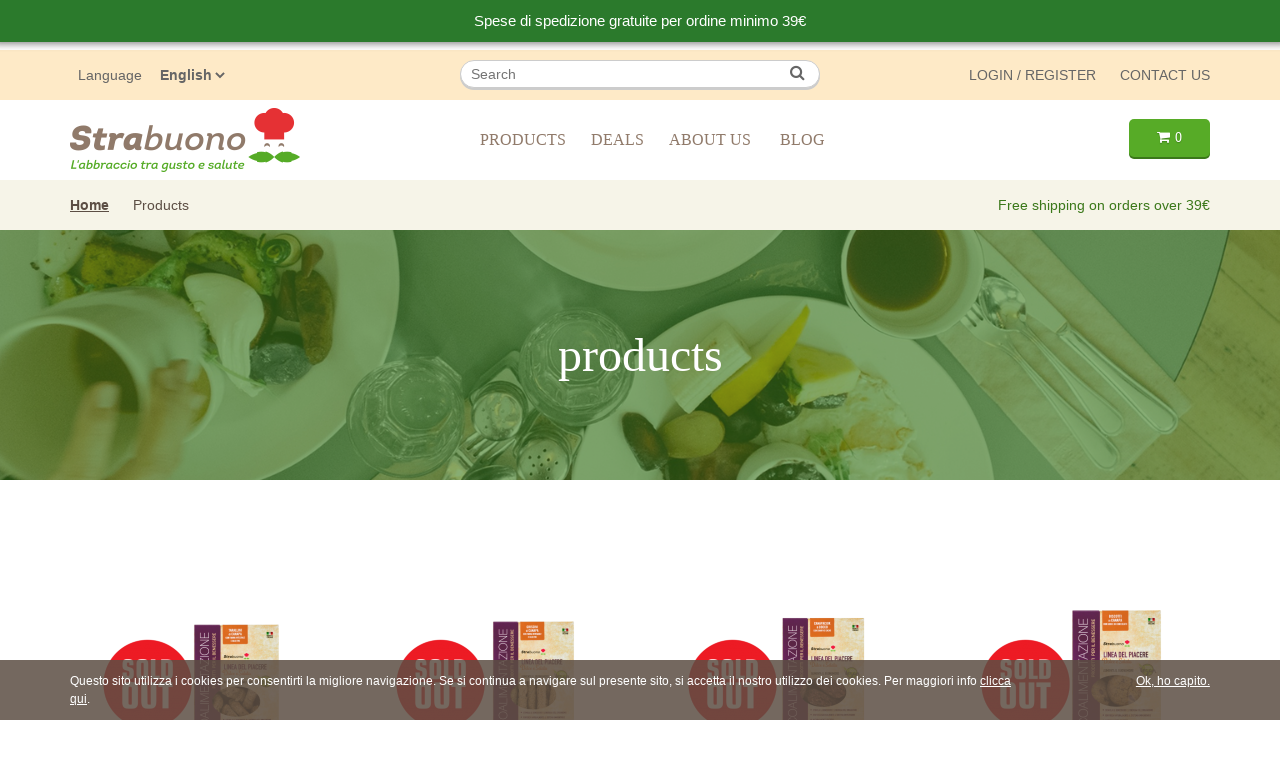

--- FILE ---
content_type: text/html; charset=utf-8
request_url: https://www.strabuono.it/gb/12-products
body_size: 8104
content:
<!DOCTYPE HTML>
<!--[if lt IE 7]> <html class="no-js lt-ie9 lt-ie8 lt-ie7" lang="en-gb"><![endif]-->
<!--[if IE 7]><html class="no-js lt-ie9 lt-ie8 ie7" lang="en-gb"><![endif]-->
<!--[if IE 8]><html class="no-js lt-ie9 ie8" lang="en-gb"><![endif]-->
<!--[if gt IE 8]> <html class="no-js ie9" lang="en-gb"><![endif]-->
<html lang="en-gb">
	<head>
		<meta charset="utf-8" />
		<title>Products - Strabuono</title>
						<meta name="generator" content="PrestaShop" />
		<meta name="robots" content="index,follow" />
		<meta name="viewport" content="width=device-width, initial-scale=1.0, maximum-scale=1.0, user-scalable=no">
		<meta name="apple-mobile-web-app-capable" content="yes" />
		<link rel="icon" type="image/vnd.microsoft.icon" href="https://www.strabuono.it/themes/strabuono/img/favicon.png?1641387058" />
		<link rel="shortcut icon" type="image/x-icon" href="https://www.strabuono.it/themes/strabuono/img/favicon.png?1641387058" />
									<link rel="stylesheet" href="/themes/strabuono/css/autoload/highdpi.css?v=10" type="text/css" media="all" />
							<link rel="stylesheet" href="/js/jquery/plugins/fancybox/jquery.fancybox.css?v=10" type="text/css" media="all" />
							<link rel="stylesheet" href="/themes/strabuono/css/reset.css?v=10" type="text/css" media="all" />
							<link rel="stylesheet" href="/themes/strabuono/css/style.css?v=10" type="text/css" media="all" />
							<link rel="stylesheet" href="/themes/strabuono/css/owl.carousel.css?v=10" type="text/css" media="all" />
							<link rel="stylesheet" href="/themes/strabuono/css/product_list.css?v=10" type="text/css" media="all" />
							<link rel="stylesheet" href="/themes/strabuono/css/category.css?v=10" type="text/css" media="all" />
							<link rel="stylesheet" href="/themes/strabuono/css/scenes.css?v=10" type="text/css" media="all" />
							<link rel="stylesheet" href="/themes/strabuono/css/modules/blockbanner/blockbanner.css?v=10" type="text/css" media="all" />
							<link rel="stylesheet" href="/themes/strabuono/css/modules/blockbestsellers/blockbestsellers.css?v=10" type="text/css" media="all" />
							<link rel="stylesheet" href="/themes/strabuono/css/modules/blockcart/blockcart.css?v=10" type="text/css" media="all" />
							<link rel="stylesheet" href="/js/jquery/plugins/bxslider/jquery.bxslider.css?v=10" type="text/css" media="all" />
							<link rel="stylesheet" href="/themes/strabuono/css/modules/blockcategories/blockcategories.css?v=10" type="text/css" media="all" />
							<link rel="stylesheet" href="/themes/strabuono/css/modules/blockcurrencies/blockcurrencies.css?v=10" type="text/css" media="all" />
							<link rel="stylesheet" href="/themes/strabuono/css/modules/blockcontact/blockcontact.css?v=10" type="text/css" media="all" />
							<link rel="stylesheet" href="/themes/strabuono/css/modules/blockmyaccountfooter/blockmyaccount.css?v=10" type="text/css" media="all" />
							<link rel="stylesheet" href="/themes/strabuono/css/modules/blocksearch/blocksearch.css?v=10" type="text/css" media="all" />
							<link rel="stylesheet" href="/js/jquery/plugins/autocomplete/jquery.autocomplete.css?v=10" type="text/css" media="all" />
							<link rel="stylesheet" href="/themes/strabuono/css/modules/blockspecials/blockspecials.css?v=10" type="text/css" media="all" />
							<link rel="stylesheet" href="/themes/strabuono/css/modules/blocktags/blocktags.css?v=10" type="text/css" media="all" />
							<link rel="stylesheet" href="/themes/strabuono/css/modules/blockuserinfo/blockuserinfo.css?v=10" type="text/css" media="all" />
							<link rel="stylesheet" href="/themes/strabuono/css/modules/blockviewed/blockviewed.css?v=10" type="text/css" media="all" />
							<link rel="stylesheet" href="/themes/strabuono/css/modules/homefeatured/homefeatured.css?v=10" type="text/css" media="all" />
							<link rel="stylesheet" href="/themes/strabuono/css/modules/productcomments/productcomments.css?v=10" type="text/css" media="all" />
							<link rel="stylesheet" href="/themes/strabuono/css/modules/blocklanguages/blocklanguages.css?v=10" type="text/css" media="all" />
						<link rel="stylesheet" href="//maxcdn.bootstrapcdn.com/font-awesome/4.5.0/css/font-awesome.min.css">
							<script type="text/javascript">
var CUSTOMIZE_TEXTFIELD = 1;
var FancyboxI18nClose = 'Close';
var FancyboxI18nNext = 'Next';
var FancyboxI18nPrev = 'Previous';
var ajax_allowed = true;
var ajaxsearch = true;
var authenticationUrl = 'https://www.strabuono.it/gb/login';
var baseDir = 'https://www.strabuono.it/';
var baseUri = 'https://www.strabuono.it/';
var blocksearch_type = 'top';
var comparator_max_item = 3;
var comparedProductsIds = [];
var contentOnly = false;
var currency = {"id":1,"name":"Euro","iso_code":"EUR","iso_code_num":"978","sign":"\u20ac","blank":"1","conversion_rate":"1.000000","deleted":"0","format":"2","decimals":"1","active":"1","prefix":"","suffix":" \u20ac","id_shop_list":null,"force_id":false};
var currencyBlank = 1;
var currencyFormat = 2;
var currencyRate = 1;
var currencySign = '€';
var customizationIdMessage = 'Customization #';
var delete_txt = 'Delete';
var displayList = false;
var freeProductTranslation = 'Free!';
var freeShippingTranslation = 'Free shipping!';
var generated_date = 1768979730;
var hasDeliveryAddress = false;
var id_lang = 2;
var img_dir = 'https://www.strabuono.it/themes/strabuono/img/';
var instantsearch = false;
var isGuest = 0;
var isLogged = 0;
var isMobile = false;
var lang_iso = 'gb';
var max_item = 'You cannot add more than 3 product(s) to the product comparison';
var min_item = 'Please select at least one product';
var page_name = 'category';
var placeholder_blocknewsletter = 'Enter your e-mail';
var priceDisplayMethod = 0;
var priceDisplayPrecision = 2;
var quickView = true;
var removingLinkText = 'remove this product from my cart';
var roundMode = 2;
var search_url = 'https://www.strabuono.it/gb/ricerca';
var static_token = '15c0614f2b809e0e83a7d627c120e777';
var toBeDetermined = 'To be determined';
var token = '2ef8255494922910aa198edc944928b6';
var usingSecureMode = true;
</script>

						<script type="text/javascript" src="/js/jquery/jquery-1.11.0.min.js"></script>
						<script type="text/javascript" src="/js/jquery/jquery-migrate-1.2.1.min.js"></script>
						<script type="text/javascript" src="/js/jquery/plugins/jquery.easing.js"></script>
						<script type="text/javascript" src="/js/tools.js"></script>
						<script type="text/javascript" src="/themes/strabuono/js/global.js"></script>
						<script type="text/javascript" src="/themes/strabuono/js/autoload/10-bootstrap.min.js"></script>
						<script type="text/javascript" src="/themes/strabuono/js/autoload/15-jquery.total-storage.min.js"></script>
						<script type="text/javascript" src="/themes/strabuono/js/autoload/15-jquery.uniform-modified.js"></script>
						<script type="text/javascript" src="/js/jquery/plugins/fancybox/jquery.fancybox.js"></script>
						<script type="text/javascript" src="/themes/strabuono/js/products-comparison.js"></script>
						<script type="text/javascript" src="/themes/strabuono/js/jquery-2.1.3.min.js"></script>
						<script type="text/javascript" src="/themes/strabuono/js/jquery-ui.js"></script>
						<script type="text/javascript" src="/themes/strabuono/js/owl.carousel.min.js"></script>
						<script type="text/javascript" src="/themes/strabuono/js/jquery.validate.min.js"></script>
						<script type="text/javascript" src="/themes/strabuono/js/core.js"></script>
						<script type="text/javascript" src="/themes/strabuono/js/category.js"></script>
						<script type="text/javascript" src="/themes/strabuono/js/modules/blockcart/ajax-cart.js"></script>
						<script type="text/javascript" src="/js/jquery/plugins/jquery.scrollTo.js"></script>
						<script type="text/javascript" src="/js/jquery/plugins/jquery.serialScroll.js"></script>
						<script type="text/javascript" src="/js/jquery/plugins/bxslider/jquery.bxslider.js"></script>
						<script type="text/javascript" src="/themes/strabuono/js/tools/treeManagement.js"></script>
						<script type="text/javascript" src="/js/jquery/plugins/autocomplete/jquery.autocomplete.js"></script>
						<script type="text/javascript" src="/themes/strabuono/js/modules/blocksearch/blocksearch.js"></script>
						<script type="text/javascript" src="/modules/ganalytics/views/js/GoogleAnalyticActionLib.js"></script>
							
			<script type="text/javascript">
				(window.gaDevIds=window.gaDevIds||[]).push('d6YPbH');
				(function(i,s,o,g,r,a,m){i['GoogleAnalyticsObject']=r;i[r]=i[r]||function(){
				(i[r].q=i[r].q||[]).push(arguments)},i[r].l=1*new Date();a=s.createElement(o),
				m=s.getElementsByTagName(o)[0];a.async=1;a.src=g;m.parentNode.insertBefore(a,m)
				})(window,document,'script','//www.google-analytics.com/analytics.js','ga');
				ga('create', 'UA-68768957-1', 'auto');
				ga('require', 'ec');</script>
<!--Start of Tawk.to Script-->
<script type="text/javascript">
    
    var Tawk_API=Tawk_API || {},$_Tawk_LoadStart=new Date();
    (function(){
    var s1=document.createElement("script"),s0=document.getElementsByTagName("script")[0];
    s1.async=true;
    s1.src="https://embed.tawk.to/5e68e600eec7650c331f7410/default";
    s1.charset='UTF-8';
    s1.setAttribute('crossorigin','*');
    s0.parentNode.insertBefore(s1,s0);
    })();
    

    Tawk_API.onLoad = function(){
            };

    
    
    if (typeof ajaxCart !== "undefined" && typeof ajaxCart.updateCartInformation === "function") {
        ajaxCart.updateCartInformation = (function() {
            var ajaxCartUpdateCartInformationCached = ajaxCart.updateCartInformation;

            return function(jsonData) {
                ajaxCartUpdateCartInformationCached.apply(this, arguments);
                var products = {};
                for (var i = 0, len = jsonData.products.length; i < len; i++) {
                    key = 'product-'+(parseInt(i)+1);
                    products[key] = "ID = "+jsonData.products[i].id+" | Name = "+jsonData.products[i].name+" | Quantity = "+jsonData.products[i].quantity;
                }

                if (typeof Tawk_API === 'object') {
	                Tawk_API.addEvent('products-in-the-cart',  products, function(error){});
	            }
            };
        })();
    };

    if (typeof updateCartSummary === "function") {
        updateCartSummary = (function() {
            var updateCartSummaryCached = updateCartSummary;

            return function(json) {
                updateCartSummaryCached.apply(this, arguments);
                var products = {};
                for (var i = 0, len = json.products.length; i < len; i++) {
                    key = 'product-'+(parseInt(i)+1);
                    products[key] = "ID = "+json.products[i].id+" | Name = "+json.products[i].name+" | Quantity = "+json.products[i].quantity;
                }

                if (typeof Tawk_API === 'object') {
                	Tawk_API.addEvent('products-in-the-cart',  products, function(error){});
                }
            };
        })();
    };
    
</script>
<!--End of Tawk.to Script--><div style="" class="sticky">
  <p>Spese di spedizione gratuite per ordine minimo 39€</p>
</div>
<style type="text/css">
	.sticky{
		position: sticky;
		top: 0;
		background-color:#2B7A2C !important;
		padding: 10px;
		font-size: 15px;
		color:#FFFFFF !important;
		text-align:center;
		z-index: 99999;
		margin-bottom: 8px;
		box-shadow: 0px -4px 7px 6px #888888;
}

	.sticky p{
		color:#FFFFFF !important;
		font-size: 15px !important;
		display:inline;
	}
</style>

		<link rel="stylesheet" href="https://fonts.googleapis.com/css?family=Open+Sans:300,600&amp;subset=latin,latin-ext" type="text/css" media="all" />
		<!--[if IE 8]>
		<script src="https://oss.maxcdn.com/libs/html5shiv/3.7.0/html5shiv.js"></script>
		<script src="https://oss.maxcdn.com/libs/respond.js/1.3.0/respond.min.js"></script>
		<![endif]-->

		<meta property="og:title" content="Products - Strabuono"/>
		<meta property="og:url" content="http://www.strabuono.it/gb/12-products"/>
		<meta property="og:site_name" content="Strabuono"/>
		<meta property="og:type" content="website">
		<meta property="og:description" content="">
					<meta property="og:image" content="https://www.strabuono.it/themes/strabuono/img/logo.png" />
				
			<style type="text/css">
				
				.zc-website {
					display: none !important;
				}

			</style>
		
	</head>
	<body>
		<div class="preheader">
		<div class="wrap clearfix">
			<!-- Block languages module -->
	<div class="unit s1of3 mobile-hidden">
		&nbsp;
		Language
		<select class="naked inline-block" id="lng">
							<option value="https://www.strabuono.it/it/12-prodotti" >Italiano</option>
							<option value="https://www.strabuono.it/gb/12-products" selected>English</option>
					</select>
	</div>

<!-- /Block languages module -->
			<!-- Block search module -->
<div class="unit s1of3 form-group form-icon">
	<form method="get" action="//www.strabuono.it/gb/ricerca">
		<input type="hidden" name="orderby" value="position" />
		<input type="hidden" name="controller" value="search" />
		<input type="hidden" name="orderway" value="desc" />
		<input name="search_query" type="text" class="circled" placeholder="Search">
		<a href="#" class="fa fa-search"></a>
	</form>
</div>
<!-- /Block search module -->
			<!-- Block user information module NAV  -->
<div class="unit s1of3 mobile-hidden">
	<ul class="ul-inline uppercase align-right">
					<li><a data-toggle="modal" data-target="#quick-signin" href="#">Login</a> / <a data-toggle="modal" data-target="#quick-signup" href="#">Register</a></li>
				<li><a href="https://www.strabuono.it/gb/contattarci">Contact us</a></li>
	</ul>
</div>
<!-- /Block usmodule NAV -->

		</div>
	</div>
	<header>
		<div class="wrap clearfix">

			<div class="unit s3of12">
				<a href="http://www.strabuono.it/"><img class="logo" src="https://www.strabuono.it/themes/strabuono/img/logo.png" srcset="https://www.strabuono.it/themes/strabuono/img/logo@2x.png 2x"></a>
			</div>

			<nav class="unit s6of12">
					<ul class="robotoslab">
		<li class="sfHoverForce"><a href="https://www.strabuono.it/gb/12-products" title="Products">Products</a><ul><li><a href="https://www.strabuono.it/gb/17-pasta" title="Pasta">Pasta</a></li><li><a href="https://www.strabuono.it/gb/16-snack-" title="Snack ">Snack </a></li><li><a href="https://www.strabuono.it/gb/18-oil-and-seeds" title="Oil and seeds">Oil and seeds</a></li><li><a href="https://www.strabuono.it/gb/20-sweets" title="Sweets">Sweets</a></li><li><a href="https://www.strabuono.it/gb/22-cosmesi" title="Cosmesi">Cosmesi</a></li></ul></li><li><a href="https://www.strabuono.it/gb/13-deals" title="Deals">Deals</a></li><li><a href="https://www.strabuono.it/gb/content/4-about-us" title="About Us">About Us</a></li>

		<li><a target="_blank" href="http://blog.strabuono.it/gb/">Blog</a></li>
	</ul>

				<ul class="uppercase robotoslab ul-other">
					<li><a href="https://www.strabuono.it/gb/ordine-rapido">Cart (0)</a></li>
					<li><a data-toggle="modal" data-target="#quick-signin" href="#">Login</a> / <a data-toggle="modal" data-target="#quick-signup" href="#">Register</a></li>
					<li><a href="https://www.strabuono.it/gb/contattarci">Contact us</a></li>
					<li>
						<select class="inline-block" id="lng-mob">
															<option value="https://www.strabuono.it/it/12-prodotti" >Italiano</option>
															<option value="https://www.strabuono.it/gb/12-products" selected>English</option>
													</select>
					</li>
				</ul>
			</nav>

			<!-- MODULE Block cart -->
<div class="unit s3of12 align-right">
	<a class="btn btn-sz-s btn-cart" href="https://www.strabuono.it/gb/ordine-rapido" title="View my shopping cart"><span class="fa fa-shopping-cart"></span><span class="cart_qties ajax_cart_quantity">0</span></a>
</div>

<div class="cart-box">
	<div class="cart-box-inset">
			</div>
</div>

<a class="btn-mob fa fa-bars"></a>


<!-- /MODULE Block cart -->

		</div>
	</header>

	
			
<!-- Breadcrumb -->
<nav class="breadcrumb bkg-grey5">
	<div class="wrap clearfix">
		<div class="unit s2of3">
			<ul class="clearfix">
				<li><a href="https://www.strabuono.it/">Home</a></li>
															<li>Products</li><li></li>
												</ul>
		</div>
		<div class="unit s1of3 txt">
			<span>Free shipping on orders over 39&euro;</span>
		</div>
	</div>
</nav>
<!-- /Breadcrumb -->
				<div class="head-bnr bnr-ourproducts">
			<h1 class="sz-l">Products</h1>
		</div>
					<section class="pd p70">
				<div class="wrap clearfix align-center list">
						
									
		
	
	<!-- Products list -->
			
						
		
		
								<div class="unit s1of4 row h80 relative">
			<a href="https://www.strabuono.it/gb/home/14--hemp-tarallini.html"><img class="w100" src="https://www.strabuono.it/902-list256_crop/-hemp-tarallini.jpg"></a>
						<h3 class="row h15"> Hemp Tarallini</h3>
			<p class="row h15 list-desc">Nobody can resist the King of salty snacks, Hemp Tarallino! We realized it out of simple ingredients, as whole wheat flour, hemp flour,...</p>
			<div class="row h15">
				<span class="price">2<sup>,85 €</sup></span>
							</div>
			<a href="https://www.strabuono.it/gb/home/14--hemp-tarallini.html" class="btn btn-sz-s">Details</a>
		</div>
			
						
		
		
								<div class="unit s1of4 row h80 relative">
			<a href="https://www.strabuono.it/gb/products/10-hemp-breadsticks.html"><img class="w100" src="https://www.strabuono.it/859-list256_crop/hemp-breadsticks.jpg"></a>
						<h3 class="row h15">Hemp Breadsticks</h3>
			<p class="row h15 list-desc">Strabuono is proud to introduce to you the best match between North and South of Italy specialties: with an ancient origin in Turin...</p>
			<div class="row h15">
				<span class="price">2<sup>,85 €</sup></span>
							</div>
			<a href="https://www.strabuono.it/gb/products/10-hemp-breadsticks.html" class="btn btn-sz-s">Details</a>
		</div>
			
						
		
		
								<div class="unit s1of4 row h80 relative">
			<a href="https://www.strabuono.it/gb/products/62-hemp-and-chocolate-biscuits.html"><img class="w100" src="https://www.strabuono.it/885-list256_crop/hemp-and-chocolate-biscuits.jpg"></a>
						<h3 class="row h15"> ChocoHemp Biscuits</h3>
			<p class="row h15 list-desc">Organic Strabuono Canacioc and Coconut are born from the union of Italian and exotic flavors.
The intense taste of hemp and ancient...</p>
			<div class="row h15">
				<span class="price">3<sup>,70 €</sup></span>
							</div>
			<a href="https://www.strabuono.it/gb/products/62-hemp-and-chocolate-biscuits.html" class="btn btn-sz-s">Details</a>
		</div>
			
						
		
		
								<div class="unit s1of4 row h80 relative">
			<a href="https://www.strabuono.it/gb/products/12-hemp-and-chocolate-biscuits.html"><img class="w100" src="https://www.strabuono.it/873-list256_crop/hemp-and-chocolate-biscuits.jpg"></a>
						<h3 class="row h15"> Hemp and Chocolate Biscuits</h3>
			<p class="row h15 list-desc">We used only extra virgin olive oil, hemp and wheat flour and chocolate drops to make Strabuono cookies. Absolutely no animal fat, no...</p>
			<div class="row h15">
				<span class="price">3<sup>,70 €</sup></span>
							</div>
			<a href="https://www.strabuono.it/gb/products/12-hemp-and-chocolate-biscuits.html" class="btn btn-sz-s">Details</a>
		</div>
			
											
		
		
								<div class="unit s1of4 row h80 relative">
			<a href="https://www.strabuono.it/gb/products/86-hemp-and-chocolate-biscuits.html"><img class="w100" src="https://www.strabuono.it/887-list256_crop/hemp-and-chocolate-biscuits.jpg"></a>
						<h3 class="row h15"> Hemp and Chocolate Biscuits</h3>
			<p class="row h15 list-desc">We used only extra virgin olive oil, hemp and wheat flour and chocolate drops to make Strabuono cookies. Absolutely no animal fat, no...</p>
			<div class="row h15">
				<span class="price">3<sup>,90 €</sup></span>
																</div>
			<a href="https://www.strabuono.it/gb/products/86-hemp-and-chocolate-biscuits.html" class="btn btn-sz-s">Details</a>
		</div>
			
						
		
		
								<div class="unit s1of4 row h80 relative">
			<a href="https://www.strabuono.it/gb/home/77-mezze-lune-canapa-e-amarena.html"><img class="w100" src="https://www.strabuono.it/898-list256_crop/mezze-lune-canapa-e-amarena.jpg"></a>
						<h3 class="row h15">Mezze Lune Canapa e amarena</h3>
			<p class="row h15 list-desc"></p>
			<div class="row h15">
				<span class="price">3<sup>,85 €</sup></span>
							</div>
			<a href="https://www.strabuono.it/gb/home/77-mezze-lune-canapa-e-amarena.html" class="btn btn-sz-s">Details</a>
		</div>
			
						
		
		
								<div class="unit s1of4 row h80 relative">
			<a href="https://www.strabuono.it/gb/home/23-organic-hemp-pasta-orecchiette.html"><img class="w100" src="https://www.strabuono.it/905-list256_crop/organic-hemp-pasta-orecchiette.jpg"></a>
						<h3 class="row h15">Organic Hemp Pasta &quot;Orecchiette&quot; </h3>
			<p class="row h15 list-desc">Wheat and hemp are rich in minerals, vitamins B, folic acid and first class proteins, if treated with respect and love, all these...</p>
			<div class="row h15">
				<span class="price">2<sup>,65 €</sup></span>
							</div>
			<a href="https://www.strabuono.it/gb/home/23-organic-hemp-pasta-orecchiette.html" class="btn btn-sz-s">Details</a>
		</div>
			
						
		
		
								<div class="unit s1of4 row h80 relative">
			<a href="https://www.strabuono.it/gb/pasta/54-hemp-pasta-busiate.html"><img class="w100" src="https://www.strabuono.it/914-list256_crop/hemp-pasta-busiate.jpg"></a>
						<h3 class="row h15">Organic Hemp Pasta &quot;Busiate&quot;</h3>
			<p class="row h15 list-desc">Wrapped by hand and dried at low temperature. 
Compared to common wheat it contains higher percentages of lipids, amino acids, vitamins...</p>
			<div class="row h15">
				<span class="price">2<sup>,65 €</sup></span>
							</div>
			<a href="https://www.strabuono.it/gb/pasta/54-hemp-pasta-busiate.html" class="btn btn-sz-s">Details</a>
		</div>
			
						
		
		
								<div class="unit s1of4 row h80 relative">
			<a href="https://www.strabuono.it/gb/home/24-hemp-leaves.html"><img class="w100" src="https://www.strabuono.it/906-list256_crop/hemp-leaves.jpg"></a>
						<h3 class="row h15">Organic Hemp Pasta &quot;Leaves&quot;</h3>
			<p class="row h15 list-desc">Wheat and hemp are rich in minerals, vitamins B, folic acid and first class proteins, if treated with respect and love, all these...</p>
			<div class="row h15">
				<span class="price">2<sup>,65 €</sup></span>
							</div>
			<a href="https://www.strabuono.it/gb/home/24-hemp-leaves.html" class="btn btn-sz-s">Details</a>
		</div>
			
						
		
		
								<div class="unit s1of4 row h80 relative">
			<a href="https://www.strabuono.it/gb/home/78-hemp-leaves.html"><img class="w100" src="https://www.strabuono.it/922-list256_crop/hemp-leaves.jpg"></a>
						<h3 class="row h15">Organic Hemp Pasta &quot;Leaves&quot;</h3>
			<p class="row h15 list-desc">Wheat and hemp are rich in minerals, vitamins B, folic acid and first class proteins, if treated with respect and love, all these...</p>
			<div class="row h15">
				<span class="price">2<sup>,65 €</sup></span>
							</div>
			<a href="https://www.strabuono.it/gb/home/78-hemp-leaves.html" class="btn btn-sz-s">Details</a>
		</div>
			
						
		
		
								<div class="unit s1of4 row h80 relative">
			<a href="https://www.strabuono.it/gb/home/25-rigatoni-bio.html"><img class="w100" src="https://www.strabuono.it/908-list256_crop/rigatoni-bio.jpg"></a>
						<h3 class="row h15">Organic Hemp Pasta &quot;Rigatoni&quot;</h3>
			<p class="row h15 list-desc">Wheat and hemp are rich in minerals, vitamins B, folic acid and first class proteins, if treated with respect and love, all these...</p>
			<div class="row h15">
				<span class="price">2<sup>,65 €</sup></span>
							</div>
			<a href="https://www.strabuono.it/gb/home/25-rigatoni-bio.html" class="btn btn-sz-s">Details</a>
		</div>
			
						
		
		
								<div class="unit s1of4 row h80 relative">
			<a href="https://www.strabuono.it/gb/home/66-organic-pasta-fusilli-italia-bio.html"><img class="w100" src="https://www.strabuono.it/920-list256_crop/organic-pasta-fusilli-italia-bio.jpg"></a>
						<h3 class="row h15">Organic Rice pasta &quot;Fusilli&quot; </h3>
			<p class="row h15 list-desc">Bronze drawn and dried at low temperature. Rice-flour three-colour fusilli with spinach and beetroot powder, gluten free from the...</p>
			<div class="row h15">
				<span class="price">3<sup>,20 €</sup></span>
							</div>
			<a href="https://www.strabuono.it/gb/home/66-organic-pasta-fusilli-italia-bio.html" class="btn btn-sz-s">Details</a>
		</div>
			
						
		
		
								<div class="unit s1of4 row h80 relative">
			<a href="https://www.strabuono.it/gb/home/27-organic-chestnut-pasta-penne-castagna-bio.html"><img class="w100" src="https://www.strabuono.it/910-list256_crop/organic-chestnut-pasta-penne-castagna-bio.jpg"></a>
						<h3 class="row h15">Organic Chestnut Pasta &quot;Pennette&quot; </h3>
			<p class="row h15 list-desc">Bronze drawn and dried at low temperature. Penne made of gluten-free chestnut flour from the certified organic agriculture.
Gluten-free...</p>
			<div class="row h15">
				<span class="price">3<sup>,40 €</sup></span>
							</div>
			<a href="https://www.strabuono.it/gb/home/27-organic-chestnut-pasta-penne-castagna-bio.html" class="btn btn-sz-s">Details</a>
		</div>
			
						
		
		
								<div class="unit s1of4 row h80 relative">
			<a href="https://www.strabuono.it/gb/products/58-gnocchetti-di-riso-e-curcuma.html"><img class="w100" src="https://www.strabuono.it/916-list256_crop/gnocchetti-di-riso-e-curcuma.jpg"></a>
						<h3 class="row h15">Organic rice and turmenic pasta &quot;gnocchetti&quot;</h3>
			<p class="row h15 list-desc">Dried at very low temperatures. Rice and turmenic gnocchetti are gluten-free with all ingredients from certified organic farming....</p>
			<div class="row h15">
				<span class="price">3<sup>,20 €</sup></span>
							</div>
			<a href="https://www.strabuono.it/gb/products/58-gnocchetti-di-riso-e-curcuma.html" class="btn btn-sz-s">Details</a>
		</div>
			
						
		
		
								<div class="unit s1of4 row h80 relative">
			<a href="https://www.strabuono.it/gb/products/60-organic-pasta-fusilli-italia-bio.html"><img class="w100" src="https://www.strabuono.it/919-list256_crop/organic-pasta-fusilli-italia-bio.jpg"></a>
						<h3 class="row h15">Organic Italy Corn pasta &quot;Fusilli&quot; </h3>
			<p class="row h15 list-desc">Bronze drawn and dried at low temperature. Mais-flour three-colour fusilli with spinach and beetroot powder, gluten free from the...</p>
			<div class="row h15">
				<span class="price">2<sup>,92 €</sup></span>
							</div>
			<a href="https://www.strabuono.it/gb/products/60-organic-pasta-fusilli-italia-bio.html" class="btn btn-sz-s">Details</a>
		</div>
			
						
		
		
								<div class="unit s1of4 row h80 relative">
			<a href="https://www.strabuono.it/gb/home/29-organic-pasta-fusilli-italia-bio.html"><img class="w100" src="https://www.strabuono.it/912-list256_crop/organic-pasta-fusilli-italia-bio.jpg"></a>
						<h3 class="row h15">Organic Rice pasta &quot;Fusilli&quot; </h3>
			<p class="row h15 list-desc">Bronze drawn and dried at low temperature. Rice-flour three-colour fusilli with spinach and beetroot powder, gluten free from the...</p>
			<div class="row h15">
				<span class="price">3<sup>,20 €</sup></span>
							</div>
			<a href="https://www.strabuono.it/gb/home/29-organic-pasta-fusilli-italia-bio.html" class="btn btn-sz-s">Details</a>
		</div>
			
						
		
		
								<div class="unit s1of4 row h80 relative">
			<a href="https://www.strabuono.it/gb/products/59-penne-di-canapa.html"><img class="w100" src="https://www.strabuono.it/896-list256_crop/penne-di-canapa.jpg"></a>
						<h3 class="row h15">Organic Lentils pasta &quot;Fusilli&quot;</h3>
			<p class="row h15 list-desc">Red lentils are a unique handicraft product and 100% made in Italy.

We've joined the tradition of innovation by creating this 100%...</p>
			<div class="row h15">
				<span class="price">3<sup>,60 €</sup></span>
							</div>
			<a href="https://www.strabuono.it/gb/products/59-penne-di-canapa.html" class="btn btn-sz-s">Details</a>
		</div>
			
						
		
		
								<div class="unit s1of4 row h80 relative">
			<a href="https://www.strabuono.it/gb/products/43-crema-cioccolato-fondente-alla-canapa-.html"><img class="w100" src="https://www.strabuono.it/883-list256_crop/crema-cioccolato-fondente-alla-canapa-.jpg"></a>
						<h3 class="row h15">Hemp dark chocolate cream</h3>
			<p class="row h15 list-desc">A soft cream with dark chocolate flavored oil hemp with enormous nutritional value .... perfect for spreading on bread, biscuits, or to...</p>
			<div class="row h15">
				<span class="price">4<sup>,60 €</sup></span>
							</div>
			<a href="https://www.strabuono.it/gb/products/43-crema-cioccolato-fondente-alla-canapa-.html" class="btn btn-sz-s">Details</a>
		</div>
			
						
		
		
								<div class="unit s1of4 row h80 relative">
			<a href="https://www.strabuono.it/gb/products/61-cioccolata-fondente-canapa-e-peperoncino.html"><img class="w100" src="https://www.strabuono.it/866-list256_crop/cioccolata-fondente-canapa-e-peperoncino.jpg"></a>
						<h3 class="row h15">Hemp dark chocolate</h3>
			<p class="row h15 list-desc">The well-being that comes from the assumption of seeds from hemp and its derivatives meets the taste and nutritional properties of...</p>
			<div class="row h15">
				<span class="price">3<sup>,80 €</sup></span>
							</div>
			<a href="https://www.strabuono.it/gb/products/61-cioccolata-fondente-canapa-e-peperoncino.html" class="btn btn-sz-s">Details</a>
		</div>
			
						
		
		
								<div class="unit s1of4 row h80 relative">
			<a href="https://www.strabuono.it/gb/products/84-box-dispensa.html"><img class="w100" src="https://www.strabuono.it/932-list256_crop/box-dispensa.jpg"></a>
						<h3 class="row h15">BOX DISPENSA</h3>
			<p class="row h15 list-desc"></p>
			<div class="row h15">
				<span class="price">50<sup>,00 €</sup></span>
							</div>
			<a href="https://www.strabuono.it/gb/products/84-box-dispensa.html" class="btn btn-sz-s">Details</a>
		</div>
			
						
		
		
								<div class="unit s1of4 row h80 relative">
			<a href="https://www.strabuono.it/gb/products/87-penne-di-canapa.html"><img class="w100" src="https://www.strabuono.it/862-list256_crop/penne-di-canapa.jpg"></a>
						<h3 class="row h15">Organic Lentils pasta &quot;Fusilli&quot;</h3>
			<p class="row h15 list-desc">Red lentils are a unique handicraft product and 100% made in Italy.

We've joined the tradition of innovation by creating this 100%...</p>
			<div class="row h15">
				<span class="price">3<sup>,65 €</sup></span>
							</div>
			<a href="https://www.strabuono.it/gb/products/87-penne-di-canapa.html" class="btn btn-sz-s">Details</a>
		</div>
			
						
		
		
								<div class="unit s1of4 row h80 relative">
			<a href="https://www.strabuono.it/gb/products/96-crackers-senza-glutine-con-canapa-e-semi.html"><img class="w100" src="https://www.strabuono.it/888-list256_crop/crackers-senza-glutine-con-canapa-e-semi.jpg"></a>
						<h3 class="row h15">Crackers Senza Glutine con canapa e semi</h3>
			<p class="row h15 list-desc"></p>
			<div class="row h15">
				<span class="price">4<sup>,35 €</sup></span>
							</div>
			<a href="https://www.strabuono.it/gb/products/96-crackers-senza-glutine-con-canapa-e-semi.html" class="btn btn-sz-s">Details</a>
		</div>
			
											
		
		
								<div class="unit s1of4 row h80 relative">
			<a href="https://www.strabuono.it/gb/home/98-tagliatelle-riso-e-curcuma.html"><img class="w100" src="https://www.strabuono.it/926-list256_crop/tagliatelle-riso-e-curcuma.jpg"></a>
						<h3 class="row h15">Tagliatelle RISO e CURCUMA</h3>
			<p class="row h15 list-desc"></p>
			<div class="row h15">
				<span class="price">3<sup>,26 €</sup></span>
																</div>
			<a href="https://www.strabuono.it/gb/home/98-tagliatelle-riso-e-curcuma.html" class="btn btn-sz-s">Details</a>
		</div>
			
						
		
		
								<div class="unit s1of4 row h80 relative">
			<a href="https://www.strabuono.it/gb/home/97-gnocchetti-riso-e-barbabietola.html"><img class="w100" src="https://www.strabuono.it/924-list256_crop/gnocchetti-riso-e-barbabietola.jpg"></a>
						<h3 class="row h15">Gnocchetti Riso e Barbabietola</h3>
			<p class="row h15 list-desc"></p>
			<div class="row h15">
				<span class="price">3<sup>,03 €</sup></span>
							</div>
			<a href="https://www.strabuono.it/gb/home/97-gnocchetti-riso-e-barbabietola.html" class="btn btn-sz-s">Details</a>
		</div>
			
											
		
		
								<div class="unit s1of4 row h80 relative">
			<a href="https://www.strabuono.it/gb/home/99-tagliatelle-riso-e-ortica-bio.html"><img class="w100" src="https://www.strabuono.it/928-list256_crop/tagliatelle-riso-e-ortica-bio.jpg"></a>
						<h3 class="row h15">Tagliatelle RISO e ORTICA BIO</h3>
			<p class="row h15 list-desc"></p>
			<div class="row h15">
				<span class="price">3<sup>,26 €</sup></span>
																</div>
			<a href="https://www.strabuono.it/gb/home/99-tagliatelle-riso-e-ortica-bio.html" class="btn btn-sz-s">Details</a>
		</div>
			
						
		
		
								<div class="unit s1of4 row h80 relative">
			<a href="https://www.strabuono.it/gb/home/100-gnocchetti-di-riso-e-spinaci.html"><img class="w100" src="https://www.strabuono.it/930-list256_crop/gnocchetti-di-riso-e-spinaci.jpg"></a>
						<h3 class="row h15">Gnocchetti di RISO E SPINACI</h3>
			<p class="row h15 list-desc"></p>
			<div class="row h15">
				<span class="price">3<sup>,03 €</sup></span>
							</div>
			<a href="https://www.strabuono.it/gb/home/100-gnocchetti-di-riso-e-spinaci.html" class="btn btn-sz-s">Details</a>
		</div>
			
						
		
		
								<div class="unit s1of4 row h80 relative">
			<a href="https://www.strabuono.it/gb/home/112-gluten-free-box-strabuono.html"><img class="w100" src="https://www.strabuono.it/935-list256_crop/gluten-free-box-strabuono.jpg"></a>
						<h3 class="row h15">Gluten-Free BOX Strabuono</h3>
			<p class="row h15 list-desc"></p>
			<div class="row h15">
				<span class="price">50<sup>,00 €</sup></span>
							</div>
			<a href="https://www.strabuono.it/gb/home/112-gluten-free-box-strabuono.html" class="btn btn-sz-s">Details</a>
		</div>
	




				</div>
			</section>
			
<div class="prefooter pattern2">
	<div class="preft-sc wrap clearfix">
		<div class="unit s8of12 tb7of12">
			<div class="last-fb">
				<div id="fb_recent_post_page" class="txt unit s6of12 tb12of12 fl-right">
					<p class="row h10">No food can be compared to hemp for nutritional value. A pound of hemp seed provides all proteins, essential fatty acids and fiber necessary for human life for 2 weeks.</p>
				</div>
			</div>
		</div>
		<div class="unit s4of12 tb5of12 preft-sc-icon pd p50">
			<a href="https://www.facebook.com/strabuono" target="_blank" class="icn-social hmg hmg10 fa fa-facebook"></a>
			<a href="https://www.instagram.com/strabuono" target="_blank" class="icn-social hmg hmg5 fa fa-instagram"></a>
			<a href="https://twitter.com/Strabuonocanapa" target="_blank" class="icn-social hmg hmg10 fa fa-twitter"></a>
			<a href="https://plus.google.com/b/105897404894788711577/105897404894788711577/about?pageId=105897404894788711577&hl=it&_ga=1.76359446.280677911.1444658473" target="_blank" class="icn-social hmg hmg10 fa fa-google-plus"></a>
		</div>
	</div>
	<div class="wrap clearfix pd p20 pushed">
			<!-- MODULE Block footer -->
	<div class="fl-left pd p10 preft-nav">
		<ul class="ul-inline uppercase robotoslab">
												<li class="item">
						<a href="https://www.strabuono.it/gb/content/1-Shipping" title="Shipping">
							Shipping
						</a>
					</li>
																							<li class="item">
						<a href="https://www.strabuono.it/gb/content/3-Terms-and-conditions" title="Terms and Conditions">
							Terms and Conditions
						</a>
					</li>
																<li class="item">
						<a href="https://www.strabuono.it/gb/content/4-about-us" title="About Us">
							About Us
						</a>
					</li>
									</ul>
	</div>
	<!-- /MODULE Block footer -->

		<div class="fl-right preft-pay">
			<img src="https://www.strabuono.it/themes/strabuono/img/preft-pay.png" srcset="https://www.strabuono.it/themes/strabuono/img/preft-pay@2x.png 2x">
		</div>
	</div>
</div>
<!-- MODULE Block contact infos -->
<footer class="bkg-cream1 pd p30 pushed">
	<div class="wrap clearfix">
		<div class="fl-left">©2025 Canopea Srl • P.Iva 01766420937 •  All rights reserved</div>
		<div class="fl-right"><a target="_blank" href="http://www.adsolut.it" class="a-lnk txt-brown1">web agency napoli</a></div>
	</div>
</footer>
<!-- /MODULE Block contact infos -->


<div class="modal fade" id="quick-signin" tabindex="-1">
	<div class="modal-dialog">
		<div class="modal-content align-center row h10">
			<form id="form-validate-signin" method="post">
				<a data-dismiss="modal" class="close fa fa-times"></a>

				<h3 class="row">Login</h3>
				<hr class="hr hr-dotted">

				<div class="row clearfix enl-cont align-left">
					<div id="msg_signin" class="unit s9of12 cnt">
						<div class="form-group row h20">
							<label for="email">Email address</label>
							<input id="email" type="email" name="email" required>
						</div>
						<div class="form-group row h20">
							<label for="password">Password</label>
							<input id="password" type="password" name="passwd" required>
						</div>
					</div>
				</div>

				
				<button type="submit" name="SubmitLogin" class="btn btn-sz-s row h15">Sign in</button>
				<p class="p-sz-s">Forgot your password? <a target="_blank" href="https://www.strabuono.it/gb/recupero-password" class="a-lnk">Click here</a></p>
			</form>
		</div>
	</div>
</div>

<div class="modal fade" id="quick-signup" tabindex="-1">
	<div class="modal-dialog">
		<div class="modal-content align-center bkg-grey5 row h10">
			<a data-dismiss="modal" class="close fa fa-times"></a>
			<form id="form-validate-signup" method="post" action="https://www.strabuono.it/gb/login">
				<br />
<b>Notice</b>:  Undefined index: HOOK_CREATE_ACCOUNT_TOP in <b>/home/strabuonoit/public_html/cache/smarty/compile/d7/dd/e8/d7dde82f2dea058fd45cc62f861baeba680a48f5.file.footer.tpl.php</b> on line <b>119</b><br />
<br />
<b>Notice</b>:  Trying to get property of non-object in <b>/home/strabuonoit/public_html/cache/smarty/compile/d7/dd/e8/d7dde82f2dea058fd45cc62f861baeba680a48f5.file.footer.tpl.php</b> on line <b>119</b><br />

				<h3 class="row">Register</h3>

				<div class="row clearfix enl-cont align-left">
					<div class="unit s9of12 cnt">

						<div class="form-group row h20">
							<label for="su-name">First name</label>
							<input id="su-name" type="text" name="customer_firstname" required>
						</div>

						<div class="form-group row h20">
							<label for="su-surname">Last name</label>
							<input id="su-surname" type="text" name="customer_lastname" required>
						</div>

						<div class="form-group row h20">
							<label for="su-email">Email address</label>
							<input id="su-email" type="text" name="email" required>
						</div>

						<div class="form-group row h20">
							<label for="su-password">Password</label>
							<input id="su-password" type="password" name="passwd" required>
						</div>

						<div class="form-group row h20">
							<label>Date of birth</label>
							<div class="clearfix enl-cont">
								<div class="unit s1of4">
									<select name="days" class="w100">
																					<option value="1" <br />
<b>Notice</b>:  Undefined index: sl_day in <b>/home/strabuonoit/public_html/cache/smarty/compile/d7/dd/e8/d7dde82f2dea058fd45cc62f861baeba680a48f5.file.footer.tpl.php</b> on line <b>163</b><br />
<br />
<b>Notice</b>:  Trying to get property of non-object in <b>/home/strabuonoit/public_html/cache/smarty/compile/d7/dd/e8/d7dde82f2dea058fd45cc62f861baeba680a48f5.file.footer.tpl.php</b> on line <b>163</b><br />
>1&nbsp;&nbsp;</option>
																					<option value="2" <br />
<b>Notice</b>:  Undefined index: sl_day in <b>/home/strabuonoit/public_html/cache/smarty/compile/d7/dd/e8/d7dde82f2dea058fd45cc62f861baeba680a48f5.file.footer.tpl.php</b> on line <b>163</b><br />
<br />
<b>Notice</b>:  Trying to get property of non-object in <b>/home/strabuonoit/public_html/cache/smarty/compile/d7/dd/e8/d7dde82f2dea058fd45cc62f861baeba680a48f5.file.footer.tpl.php</b> on line <b>163</b><br />
>2&nbsp;&nbsp;</option>
																					<option value="3" <br />
<b>Notice</b>:  Undefined index: sl_day in <b>/home/strabuonoit/public_html/cache/smarty/compile/d7/dd/e8/d7dde82f2dea058fd45cc62f861baeba680a48f5.file.footer.tpl.php</b> on line <b>163</b><br />
<br />
<b>Notice</b>:  Trying to get property of non-object in <b>/home/strabuonoit/public_html/cache/smarty/compile/d7/dd/e8/d7dde82f2dea058fd45cc62f861baeba680a48f5.file.footer.tpl.php</b> on line <b>163</b><br />
>3&nbsp;&nbsp;</option>
																					<option value="4" <br />
<b>Notice</b>:  Undefined index: sl_day in <b>/home/strabuonoit/public_html/cache/smarty/compile/d7/dd/e8/d7dde82f2dea058fd45cc62f861baeba680a48f5.file.footer.tpl.php</b> on line <b>163</b><br />
<br />
<b>Notice</b>:  Trying to get property of non-object in <b>/home/strabuonoit/public_html/cache/smarty/compile/d7/dd/e8/d7dde82f2dea058fd45cc62f861baeba680a48f5.file.footer.tpl.php</b> on line <b>163</b><br />
>4&nbsp;&nbsp;</option>
																					<option value="5" <br />
<b>Notice</b>:  Undefined index: sl_day in <b>/home/strabuonoit/public_html/cache/smarty/compile/d7/dd/e8/d7dde82f2dea058fd45cc62f861baeba680a48f5.file.footer.tpl.php</b> on line <b>163</b><br />
<br />
<b>Notice</b>:  Trying to get property of non-object in <b>/home/strabuonoit/public_html/cache/smarty/compile/d7/dd/e8/d7dde82f2dea058fd45cc62f861baeba680a48f5.file.footer.tpl.php</b> on line <b>163</b><br />
>5&nbsp;&nbsp;</option>
																					<option value="6" <br />
<b>Notice</b>:  Undefined index: sl_day in <b>/home/strabuonoit/public_html/cache/smarty/compile/d7/dd/e8/d7dde82f2dea058fd45cc62f861baeba680a48f5.file.footer.tpl.php</b> on line <b>163</b><br />
<br />
<b>Notice</b>:  Trying to get property of non-object in <b>/home/strabuonoit/public_html/cache/smarty/compile/d7/dd/e8/d7dde82f2dea058fd45cc62f861baeba680a48f5.file.footer.tpl.php</b> on line <b>163</b><br />
>6&nbsp;&nbsp;</option>
																					<option value="7" <br />
<b>Notice</b>:  Undefined index: sl_day in <b>/home/strabuonoit/public_html/cache/smarty/compile/d7/dd/e8/d7dde82f2dea058fd45cc62f861baeba680a48f5.file.footer.tpl.php</b> on line <b>163</b><br />
<br />
<b>Notice</b>:  Trying to get property of non-object in <b>/home/strabuonoit/public_html/cache/smarty/compile/d7/dd/e8/d7dde82f2dea058fd45cc62f861baeba680a48f5.file.footer.tpl.php</b> on line <b>163</b><br />
>7&nbsp;&nbsp;</option>
																					<option value="8" <br />
<b>Notice</b>:  Undefined index: sl_day in <b>/home/strabuonoit/public_html/cache/smarty/compile/d7/dd/e8/d7dde82f2dea058fd45cc62f861baeba680a48f5.file.footer.tpl.php</b> on line <b>163</b><br />
<br />
<b>Notice</b>:  Trying to get property of non-object in <b>/home/strabuonoit/public_html/cache/smarty/compile/d7/dd/e8/d7dde82f2dea058fd45cc62f861baeba680a48f5.file.footer.tpl.php</b> on line <b>163</b><br />
>8&nbsp;&nbsp;</option>
																					<option value="9" <br />
<b>Notice</b>:  Undefined index: sl_day in <b>/home/strabuonoit/public_html/cache/smarty/compile/d7/dd/e8/d7dde82f2dea058fd45cc62f861baeba680a48f5.file.footer.tpl.php</b> on line <b>163</b><br />
<br />
<b>Notice</b>:  Trying to get property of non-object in <b>/home/strabuonoit/public_html/cache/smarty/compile/d7/dd/e8/d7dde82f2dea058fd45cc62f861baeba680a48f5.file.footer.tpl.php</b> on line <b>163</b><br />
>9&nbsp;&nbsp;</option>
																					<option value="10" <br />
<b>Notice</b>:  Undefined index: sl_day in <b>/home/strabuonoit/public_html/cache/smarty/compile/d7/dd/e8/d7dde82f2dea058fd45cc62f861baeba680a48f5.file.footer.tpl.php</b> on line <b>163</b><br />
<br />
<b>Notice</b>:  Trying to get property of non-object in <b>/home/strabuonoit/public_html/cache/smarty/compile/d7/dd/e8/d7dde82f2dea058fd45cc62f861baeba680a48f5.file.footer.tpl.php</b> on line <b>163</b><br />
>10&nbsp;&nbsp;</option>
																					<option value="11" <br />
<b>Notice</b>:  Undefined index: sl_day in <b>/home/strabuonoit/public_html/cache/smarty/compile/d7/dd/e8/d7dde82f2dea058fd45cc62f861baeba680a48f5.file.footer.tpl.php</b> on line <b>163</b><br />
<br />
<b>Notice</b>:  Trying to get property of non-object in <b>/home/strabuonoit/public_html/cache/smarty/compile/d7/dd/e8/d7dde82f2dea058fd45cc62f861baeba680a48f5.file.footer.tpl.php</b> on line <b>163</b><br />
>11&nbsp;&nbsp;</option>
																					<option value="12" <br />
<b>Notice</b>:  Undefined index: sl_day in <b>/home/strabuonoit/public_html/cache/smarty/compile/d7/dd/e8/d7dde82f2dea058fd45cc62f861baeba680a48f5.file.footer.tpl.php</b> on line <b>163</b><br />
<br />
<b>Notice</b>:  Trying to get property of non-object in <b>/home/strabuonoit/public_html/cache/smarty/compile/d7/dd/e8/d7dde82f2dea058fd45cc62f861baeba680a48f5.file.footer.tpl.php</b> on line <b>163</b><br />
>12&nbsp;&nbsp;</option>
																					<option value="13" <br />
<b>Notice</b>:  Undefined index: sl_day in <b>/home/strabuonoit/public_html/cache/smarty/compile/d7/dd/e8/d7dde82f2dea058fd45cc62f861baeba680a48f5.file.footer.tpl.php</b> on line <b>163</b><br />
<br />
<b>Notice</b>:  Trying to get property of non-object in <b>/home/strabuonoit/public_html/cache/smarty/compile/d7/dd/e8/d7dde82f2dea058fd45cc62f861baeba680a48f5.file.footer.tpl.php</b> on line <b>163</b><br />
>13&nbsp;&nbsp;</option>
																					<option value="14" <br />
<b>Notice</b>:  Undefined index: sl_day in <b>/home/strabuonoit/public_html/cache/smarty/compile/d7/dd/e8/d7dde82f2dea058fd45cc62f861baeba680a48f5.file.footer.tpl.php</b> on line <b>163</b><br />
<br />
<b>Notice</b>:  Trying to get property of non-object in <b>/home/strabuonoit/public_html/cache/smarty/compile/d7/dd/e8/d7dde82f2dea058fd45cc62f861baeba680a48f5.file.footer.tpl.php</b> on line <b>163</b><br />
>14&nbsp;&nbsp;</option>
																					<option value="15" <br />
<b>Notice</b>:  Undefined index: sl_day in <b>/home/strabuonoit/public_html/cache/smarty/compile/d7/dd/e8/d7dde82f2dea058fd45cc62f861baeba680a48f5.file.footer.tpl.php</b> on line <b>163</b><br />
<br />
<b>Notice</b>:  Trying to get property of non-object in <b>/home/strabuonoit/public_html/cache/smarty/compile/d7/dd/e8/d7dde82f2dea058fd45cc62f861baeba680a48f5.file.footer.tpl.php</b> on line <b>163</b><br />
>15&nbsp;&nbsp;</option>
																					<option value="16" <br />
<b>Notice</b>:  Undefined index: sl_day in <b>/home/strabuonoit/public_html/cache/smarty/compile/d7/dd/e8/d7dde82f2dea058fd45cc62f861baeba680a48f5.file.footer.tpl.php</b> on line <b>163</b><br />
<br />
<b>Notice</b>:  Trying to get property of non-object in <b>/home/strabuonoit/public_html/cache/smarty/compile/d7/dd/e8/d7dde82f2dea058fd45cc62f861baeba680a48f5.file.footer.tpl.php</b> on line <b>163</b><br />
>16&nbsp;&nbsp;</option>
																					<option value="17" <br />
<b>Notice</b>:  Undefined index: sl_day in <b>/home/strabuonoit/public_html/cache/smarty/compile/d7/dd/e8/d7dde82f2dea058fd45cc62f861baeba680a48f5.file.footer.tpl.php</b> on line <b>163</b><br />
<br />
<b>Notice</b>:  Trying to get property of non-object in <b>/home/strabuonoit/public_html/cache/smarty/compile/d7/dd/e8/d7dde82f2dea058fd45cc62f861baeba680a48f5.file.footer.tpl.php</b> on line <b>163</b><br />
>17&nbsp;&nbsp;</option>
																					<option value="18" <br />
<b>Notice</b>:  Undefined index: sl_day in <b>/home/strabuonoit/public_html/cache/smarty/compile/d7/dd/e8/d7dde82f2dea058fd45cc62f861baeba680a48f5.file.footer.tpl.php</b> on line <b>163</b><br />
<br />
<b>Notice</b>:  Trying to get property of non-object in <b>/home/strabuonoit/public_html/cache/smarty/compile/d7/dd/e8/d7dde82f2dea058fd45cc62f861baeba680a48f5.file.footer.tpl.php</b> on line <b>163</b><br />
>18&nbsp;&nbsp;</option>
																					<option value="19" <br />
<b>Notice</b>:  Undefined index: sl_day in <b>/home/strabuonoit/public_html/cache/smarty/compile/d7/dd/e8/d7dde82f2dea058fd45cc62f861baeba680a48f5.file.footer.tpl.php</b> on line <b>163</b><br />
<br />
<b>Notice</b>:  Trying to get property of non-object in <b>/home/strabuonoit/public_html/cache/smarty/compile/d7/dd/e8/d7dde82f2dea058fd45cc62f861baeba680a48f5.file.footer.tpl.php</b> on line <b>163</b><br />
>19&nbsp;&nbsp;</option>
																					<option value="20" <br />
<b>Notice</b>:  Undefined index: sl_day in <b>/home/strabuonoit/public_html/cache/smarty/compile/d7/dd/e8/d7dde82f2dea058fd45cc62f861baeba680a48f5.file.footer.tpl.php</b> on line <b>163</b><br />
<br />
<b>Notice</b>:  Trying to get property of non-object in <b>/home/strabuonoit/public_html/cache/smarty/compile/d7/dd/e8/d7dde82f2dea058fd45cc62f861baeba680a48f5.file.footer.tpl.php</b> on line <b>163</b><br />
>20&nbsp;&nbsp;</option>
																					<option value="21" <br />
<b>Notice</b>:  Undefined index: sl_day in <b>/home/strabuonoit/public_html/cache/smarty/compile/d7/dd/e8/d7dde82f2dea058fd45cc62f861baeba680a48f5.file.footer.tpl.php</b> on line <b>163</b><br />
<br />
<b>Notice</b>:  Trying to get property of non-object in <b>/home/strabuonoit/public_html/cache/smarty/compile/d7/dd/e8/d7dde82f2dea058fd45cc62f861baeba680a48f5.file.footer.tpl.php</b> on line <b>163</b><br />
>21&nbsp;&nbsp;</option>
																					<option value="22" <br />
<b>Notice</b>:  Undefined index: sl_day in <b>/home/strabuonoit/public_html/cache/smarty/compile/d7/dd/e8/d7dde82f2dea058fd45cc62f861baeba680a48f5.file.footer.tpl.php</b> on line <b>163</b><br />
<br />
<b>Notice</b>:  Trying to get property of non-object in <b>/home/strabuonoit/public_html/cache/smarty/compile/d7/dd/e8/d7dde82f2dea058fd45cc62f861baeba680a48f5.file.footer.tpl.php</b> on line <b>163</b><br />
>22&nbsp;&nbsp;</option>
																					<option value="23" <br />
<b>Notice</b>:  Undefined index: sl_day in <b>/home/strabuonoit/public_html/cache/smarty/compile/d7/dd/e8/d7dde82f2dea058fd45cc62f861baeba680a48f5.file.footer.tpl.php</b> on line <b>163</b><br />
<br />
<b>Notice</b>:  Trying to get property of non-object in <b>/home/strabuonoit/public_html/cache/smarty/compile/d7/dd/e8/d7dde82f2dea058fd45cc62f861baeba680a48f5.file.footer.tpl.php</b> on line <b>163</b><br />
>23&nbsp;&nbsp;</option>
																					<option value="24" <br />
<b>Notice</b>:  Undefined index: sl_day in <b>/home/strabuonoit/public_html/cache/smarty/compile/d7/dd/e8/d7dde82f2dea058fd45cc62f861baeba680a48f5.file.footer.tpl.php</b> on line <b>163</b><br />
<br />
<b>Notice</b>:  Trying to get property of non-object in <b>/home/strabuonoit/public_html/cache/smarty/compile/d7/dd/e8/d7dde82f2dea058fd45cc62f861baeba680a48f5.file.footer.tpl.php</b> on line <b>163</b><br />
>24&nbsp;&nbsp;</option>
																					<option value="25" <br />
<b>Notice</b>:  Undefined index: sl_day in <b>/home/strabuonoit/public_html/cache/smarty/compile/d7/dd/e8/d7dde82f2dea058fd45cc62f861baeba680a48f5.file.footer.tpl.php</b> on line <b>163</b><br />
<br />
<b>Notice</b>:  Trying to get property of non-object in <b>/home/strabuonoit/public_html/cache/smarty/compile/d7/dd/e8/d7dde82f2dea058fd45cc62f861baeba680a48f5.file.footer.tpl.php</b> on line <b>163</b><br />
>25&nbsp;&nbsp;</option>
																					<option value="26" <br />
<b>Notice</b>:  Undefined index: sl_day in <b>/home/strabuonoit/public_html/cache/smarty/compile/d7/dd/e8/d7dde82f2dea058fd45cc62f861baeba680a48f5.file.footer.tpl.php</b> on line <b>163</b><br />
<br />
<b>Notice</b>:  Trying to get property of non-object in <b>/home/strabuonoit/public_html/cache/smarty/compile/d7/dd/e8/d7dde82f2dea058fd45cc62f861baeba680a48f5.file.footer.tpl.php</b> on line <b>163</b><br />
>26&nbsp;&nbsp;</option>
																					<option value="27" <br />
<b>Notice</b>:  Undefined index: sl_day in <b>/home/strabuonoit/public_html/cache/smarty/compile/d7/dd/e8/d7dde82f2dea058fd45cc62f861baeba680a48f5.file.footer.tpl.php</b> on line <b>163</b><br />
<br />
<b>Notice</b>:  Trying to get property of non-object in <b>/home/strabuonoit/public_html/cache/smarty/compile/d7/dd/e8/d7dde82f2dea058fd45cc62f861baeba680a48f5.file.footer.tpl.php</b> on line <b>163</b><br />
>27&nbsp;&nbsp;</option>
																					<option value="28" <br />
<b>Notice</b>:  Undefined index: sl_day in <b>/home/strabuonoit/public_html/cache/smarty/compile/d7/dd/e8/d7dde82f2dea058fd45cc62f861baeba680a48f5.file.footer.tpl.php</b> on line <b>163</b><br />
<br />
<b>Notice</b>:  Trying to get property of non-object in <b>/home/strabuonoit/public_html/cache/smarty/compile/d7/dd/e8/d7dde82f2dea058fd45cc62f861baeba680a48f5.file.footer.tpl.php</b> on line <b>163</b><br />
>28&nbsp;&nbsp;</option>
																					<option value="29" <br />
<b>Notice</b>:  Undefined index: sl_day in <b>/home/strabuonoit/public_html/cache/smarty/compile/d7/dd/e8/d7dde82f2dea058fd45cc62f861baeba680a48f5.file.footer.tpl.php</b> on line <b>163</b><br />
<br />
<b>Notice</b>:  Trying to get property of non-object in <b>/home/strabuonoit/public_html/cache/smarty/compile/d7/dd/e8/d7dde82f2dea058fd45cc62f861baeba680a48f5.file.footer.tpl.php</b> on line <b>163</b><br />
>29&nbsp;&nbsp;</option>
																					<option value="30" <br />
<b>Notice</b>:  Undefined index: sl_day in <b>/home/strabuonoit/public_html/cache/smarty/compile/d7/dd/e8/d7dde82f2dea058fd45cc62f861baeba680a48f5.file.footer.tpl.php</b> on line <b>163</b><br />
<br />
<b>Notice</b>:  Trying to get property of non-object in <b>/home/strabuonoit/public_html/cache/smarty/compile/d7/dd/e8/d7dde82f2dea058fd45cc62f861baeba680a48f5.file.footer.tpl.php</b> on line <b>163</b><br />
>30&nbsp;&nbsp;</option>
																					<option value="31" <br />
<b>Notice</b>:  Undefined index: sl_day in <b>/home/strabuonoit/public_html/cache/smarty/compile/d7/dd/e8/d7dde82f2dea058fd45cc62f861baeba680a48f5.file.footer.tpl.php</b> on line <b>163</b><br />
<br />
<b>Notice</b>:  Trying to get property of non-object in <b>/home/strabuonoit/public_html/cache/smarty/compile/d7/dd/e8/d7dde82f2dea058fd45cc62f861baeba680a48f5.file.footer.tpl.php</b> on line <b>163</b><br />
>31&nbsp;&nbsp;</option>
																			</select>
								</div>
								<div class="unit s1of2">
									<select name="months">
																					<option value="1" <br />
<b>Notice</b>:  Undefined index: sl_month in <b>/home/strabuonoit/public_html/cache/smarty/compile/d7/dd/e8/d7dde82f2dea058fd45cc62f861baeba680a48f5.file.footer.tpl.php</b> on line <b>178</b><br />
<br />
<b>Notice</b>:  Trying to get property of non-object in <b>/home/strabuonoit/public_html/cache/smarty/compile/d7/dd/e8/d7dde82f2dea058fd45cc62f861baeba680a48f5.file.footer.tpl.php</b> on line <b>178</b><br />
>January&nbsp;</option>
																					<option value="2" <br />
<b>Notice</b>:  Undefined index: sl_month in <b>/home/strabuonoit/public_html/cache/smarty/compile/d7/dd/e8/d7dde82f2dea058fd45cc62f861baeba680a48f5.file.footer.tpl.php</b> on line <b>178</b><br />
<br />
<b>Notice</b>:  Trying to get property of non-object in <b>/home/strabuonoit/public_html/cache/smarty/compile/d7/dd/e8/d7dde82f2dea058fd45cc62f861baeba680a48f5.file.footer.tpl.php</b> on line <b>178</b><br />
>February&nbsp;</option>
																					<option value="3" <br />
<b>Notice</b>:  Undefined index: sl_month in <b>/home/strabuonoit/public_html/cache/smarty/compile/d7/dd/e8/d7dde82f2dea058fd45cc62f861baeba680a48f5.file.footer.tpl.php</b> on line <b>178</b><br />
<br />
<b>Notice</b>:  Trying to get property of non-object in <b>/home/strabuonoit/public_html/cache/smarty/compile/d7/dd/e8/d7dde82f2dea058fd45cc62f861baeba680a48f5.file.footer.tpl.php</b> on line <b>178</b><br />
>March&nbsp;</option>
																					<option value="4" <br />
<b>Notice</b>:  Undefined index: sl_month in <b>/home/strabuonoit/public_html/cache/smarty/compile/d7/dd/e8/d7dde82f2dea058fd45cc62f861baeba680a48f5.file.footer.tpl.php</b> on line <b>178</b><br />
<br />
<b>Notice</b>:  Trying to get property of non-object in <b>/home/strabuonoit/public_html/cache/smarty/compile/d7/dd/e8/d7dde82f2dea058fd45cc62f861baeba680a48f5.file.footer.tpl.php</b> on line <b>178</b><br />
>April&nbsp;</option>
																					<option value="5" <br />
<b>Notice</b>:  Undefined index: sl_month in <b>/home/strabuonoit/public_html/cache/smarty/compile/d7/dd/e8/d7dde82f2dea058fd45cc62f861baeba680a48f5.file.footer.tpl.php</b> on line <b>178</b><br />
<br />
<b>Notice</b>:  Trying to get property of non-object in <b>/home/strabuonoit/public_html/cache/smarty/compile/d7/dd/e8/d7dde82f2dea058fd45cc62f861baeba680a48f5.file.footer.tpl.php</b> on line <b>178</b><br />
>May&nbsp;</option>
																					<option value="6" <br />
<b>Notice</b>:  Undefined index: sl_month in <b>/home/strabuonoit/public_html/cache/smarty/compile/d7/dd/e8/d7dde82f2dea058fd45cc62f861baeba680a48f5.file.footer.tpl.php</b> on line <b>178</b><br />
<br />
<b>Notice</b>:  Trying to get property of non-object in <b>/home/strabuonoit/public_html/cache/smarty/compile/d7/dd/e8/d7dde82f2dea058fd45cc62f861baeba680a48f5.file.footer.tpl.php</b> on line <b>178</b><br />
>June&nbsp;</option>
																					<option value="7" <br />
<b>Notice</b>:  Undefined index: sl_month in <b>/home/strabuonoit/public_html/cache/smarty/compile/d7/dd/e8/d7dde82f2dea058fd45cc62f861baeba680a48f5.file.footer.tpl.php</b> on line <b>178</b><br />
<br />
<b>Notice</b>:  Trying to get property of non-object in <b>/home/strabuonoit/public_html/cache/smarty/compile/d7/dd/e8/d7dde82f2dea058fd45cc62f861baeba680a48f5.file.footer.tpl.php</b> on line <b>178</b><br />
>July&nbsp;</option>
																					<option value="8" <br />
<b>Notice</b>:  Undefined index: sl_month in <b>/home/strabuonoit/public_html/cache/smarty/compile/d7/dd/e8/d7dde82f2dea058fd45cc62f861baeba680a48f5.file.footer.tpl.php</b> on line <b>178</b><br />
<br />
<b>Notice</b>:  Trying to get property of non-object in <b>/home/strabuonoit/public_html/cache/smarty/compile/d7/dd/e8/d7dde82f2dea058fd45cc62f861baeba680a48f5.file.footer.tpl.php</b> on line <b>178</b><br />
>August&nbsp;</option>
																					<option value="9" <br />
<b>Notice</b>:  Undefined index: sl_month in <b>/home/strabuonoit/public_html/cache/smarty/compile/d7/dd/e8/d7dde82f2dea058fd45cc62f861baeba680a48f5.file.footer.tpl.php</b> on line <b>178</b><br />
<br />
<b>Notice</b>:  Trying to get property of non-object in <b>/home/strabuonoit/public_html/cache/smarty/compile/d7/dd/e8/d7dde82f2dea058fd45cc62f861baeba680a48f5.file.footer.tpl.php</b> on line <b>178</b><br />
>September&nbsp;</option>
																					<option value="10" <br />
<b>Notice</b>:  Undefined index: sl_month in <b>/home/strabuonoit/public_html/cache/smarty/compile/d7/dd/e8/d7dde82f2dea058fd45cc62f861baeba680a48f5.file.footer.tpl.php</b> on line <b>178</b><br />
<br />
<b>Notice</b>:  Trying to get property of non-object in <b>/home/strabuonoit/public_html/cache/smarty/compile/d7/dd/e8/d7dde82f2dea058fd45cc62f861baeba680a48f5.file.footer.tpl.php</b> on line <b>178</b><br />
>October&nbsp;</option>
																					<option value="11" <br />
<b>Notice</b>:  Undefined index: sl_month in <b>/home/strabuonoit/public_html/cache/smarty/compile/d7/dd/e8/d7dde82f2dea058fd45cc62f861baeba680a48f5.file.footer.tpl.php</b> on line <b>178</b><br />
<br />
<b>Notice</b>:  Trying to get property of non-object in <b>/home/strabuonoit/public_html/cache/smarty/compile/d7/dd/e8/d7dde82f2dea058fd45cc62f861baeba680a48f5.file.footer.tpl.php</b> on line <b>178</b><br />
>November&nbsp;</option>
																					<option value="12" <br />
<b>Notice</b>:  Undefined index: sl_month in <b>/home/strabuonoit/public_html/cache/smarty/compile/d7/dd/e8/d7dde82f2dea058fd45cc62f861baeba680a48f5.file.footer.tpl.php</b> on line <b>178</b><br />
<br />
<b>Notice</b>:  Trying to get property of non-object in <b>/home/strabuonoit/public_html/cache/smarty/compile/d7/dd/e8/d7dde82f2dea058fd45cc62f861baeba680a48f5.file.footer.tpl.php</b> on line <b>178</b><br />
>December&nbsp;</option>
																			</select>
								</div>
								<div class="unit s1of4">
									<select name="years">
																					<option value="2026" <br />
<b>Notice</b>:  Undefined index: sl_year in <b>/home/strabuonoit/public_html/cache/smarty/compile/d7/dd/e8/d7dde82f2dea058fd45cc62f861baeba680a48f5.file.footer.tpl.php</b> on line <b>191</b><br />
<br />
<b>Notice</b>:  Trying to get property of non-object in <b>/home/strabuonoit/public_html/cache/smarty/compile/d7/dd/e8/d7dde82f2dea058fd45cc62f861baeba680a48f5.file.footer.tpl.php</b> on line <b>191</b><br />
>2026&nbsp;&nbsp;</option>
																					<option value="2025" <br />
<b>Notice</b>:  Undefined index: sl_year in <b>/home/strabuonoit/public_html/cache/smarty/compile/d7/dd/e8/d7dde82f2dea058fd45cc62f861baeba680a48f5.file.footer.tpl.php</b> on line <b>191</b><br />
<br />
<b>Notice</b>:  Trying to get property of non-object in <b>/home/strabuonoit/public_html/cache/smarty/compile/d7/dd/e8/d7dde82f2dea058fd45cc62f861baeba680a48f5.file.footer.tpl.php</b> on line <b>191</b><br />
>2025&nbsp;&nbsp;</option>
																					<option value="2024" <br />
<b>Notice</b>:  Undefined index: sl_year in <b>/home/strabuonoit/public_html/cache/smarty/compile/d7/dd/e8/d7dde82f2dea058fd45cc62f861baeba680a48f5.file.footer.tpl.php</b> on line <b>191</b><br />
<br />
<b>Notice</b>:  Trying to get property of non-object in <b>/home/strabuonoit/public_html/cache/smarty/compile/d7/dd/e8/d7dde82f2dea058fd45cc62f861baeba680a48f5.file.footer.tpl.php</b> on line <b>191</b><br />
>2024&nbsp;&nbsp;</option>
																					<option value="2023" <br />
<b>Notice</b>:  Undefined index: sl_year in <b>/home/strabuonoit/public_html/cache/smarty/compile/d7/dd/e8/d7dde82f2dea058fd45cc62f861baeba680a48f5.file.footer.tpl.php</b> on line <b>191</b><br />
<br />
<b>Notice</b>:  Trying to get property of non-object in <b>/home/strabuonoit/public_html/cache/smarty/compile/d7/dd/e8/d7dde82f2dea058fd45cc62f861baeba680a48f5.file.footer.tpl.php</b> on line <b>191</b><br />
>2023&nbsp;&nbsp;</option>
																					<option value="2022" <br />
<b>Notice</b>:  Undefined index: sl_year in <b>/home/strabuonoit/public_html/cache/smarty/compile/d7/dd/e8/d7dde82f2dea058fd45cc62f861baeba680a48f5.file.footer.tpl.php</b> on line <b>191</b><br />
<br />
<b>Notice</b>:  Trying to get property of non-object in <b>/home/strabuonoit/public_html/cache/smarty/compile/d7/dd/e8/d7dde82f2dea058fd45cc62f861baeba680a48f5.file.footer.tpl.php</b> on line <b>191</b><br />
>2022&nbsp;&nbsp;</option>
																					<option value="2021" <br />
<b>Notice</b>:  Undefined index: sl_year in <b>/home/strabuonoit/public_html/cache/smarty/compile/d7/dd/e8/d7dde82f2dea058fd45cc62f861baeba680a48f5.file.footer.tpl.php</b> on line <b>191</b><br />
<br />
<b>Notice</b>:  Trying to get property of non-object in <b>/home/strabuonoit/public_html/cache/smarty/compile/d7/dd/e8/d7dde82f2dea058fd45cc62f861baeba680a48f5.file.footer.tpl.php</b> on line <b>191</b><br />
>2021&nbsp;&nbsp;</option>
																					<option value="2020" <br />
<b>Notice</b>:  Undefined index: sl_year in <b>/home/strabuonoit/public_html/cache/smarty/compile/d7/dd/e8/d7dde82f2dea058fd45cc62f861baeba680a48f5.file.footer.tpl.php</b> on line <b>191</b><br />
<br />
<b>Notice</b>:  Trying to get property of non-object in <b>/home/strabuonoit/public_html/cache/smarty/compile/d7/dd/e8/d7dde82f2dea058fd45cc62f861baeba680a48f5.file.footer.tpl.php</b> on line <b>191</b><br />
>2020&nbsp;&nbsp;</option>
																					<option value="2019" <br />
<b>Notice</b>:  Undefined index: sl_year in <b>/home/strabuonoit/public_html/cache/smarty/compile/d7/dd/e8/d7dde82f2dea058fd45cc62f861baeba680a48f5.file.footer.tpl.php</b> on line <b>191</b><br />
<br />
<b>Notice</b>:  Trying to get property of non-object in <b>/home/strabuonoit/public_html/cache/smarty/compile/d7/dd/e8/d7dde82f2dea058fd45cc62f861baeba680a48f5.file.footer.tpl.php</b> on line <b>191</b><br />
>2019&nbsp;&nbsp;</option>
																					<option value="2018" <br />
<b>Notice</b>:  Undefined index: sl_year in <b>/home/strabuonoit/public_html/cache/smarty/compile/d7/dd/e8/d7dde82f2dea058fd45cc62f861baeba680a48f5.file.footer.tpl.php</b> on line <b>191</b><br />
<br />
<b>Notice</b>:  Trying to get property of non-object in <b>/home/strabuonoit/public_html/cache/smarty/compile/d7/dd/e8/d7dde82f2dea058fd45cc62f861baeba680a48f5.file.footer.tpl.php</b> on line <b>191</b><br />
>2018&nbsp;&nbsp;</option>
																					<option value="2017" <br />
<b>Notice</b>:  Undefined index: sl_year in <b>/home/strabuonoit/public_html/cache/smarty/compile/d7/dd/e8/d7dde82f2dea058fd45cc62f861baeba680a48f5.file.footer.tpl.php</b> on line <b>191</b><br />
<br />
<b>Notice</b>:  Trying to get property of non-object in <b>/home/strabuonoit/public_html/cache/smarty/compile/d7/dd/e8/d7dde82f2dea058fd45cc62f861baeba680a48f5.file.footer.tpl.php</b> on line <b>191</b><br />
>2017&nbsp;&nbsp;</option>
																					<option value="2016" <br />
<b>Notice</b>:  Undefined index: sl_year in <b>/home/strabuonoit/public_html/cache/smarty/compile/d7/dd/e8/d7dde82f2dea058fd45cc62f861baeba680a48f5.file.footer.tpl.php</b> on line <b>191</b><br />
<br />
<b>Notice</b>:  Trying to get property of non-object in <b>/home/strabuonoit/public_html/cache/smarty/compile/d7/dd/e8/d7dde82f2dea058fd45cc62f861baeba680a48f5.file.footer.tpl.php</b> on line <b>191</b><br />
>2016&nbsp;&nbsp;</option>
																					<option value="2015" <br />
<b>Notice</b>:  Undefined index: sl_year in <b>/home/strabuonoit/public_html/cache/smarty/compile/d7/dd/e8/d7dde82f2dea058fd45cc62f861baeba680a48f5.file.footer.tpl.php</b> on line <b>191</b><br />
<br />
<b>Notice</b>:  Trying to get property of non-object in <b>/home/strabuonoit/public_html/cache/smarty/compile/d7/dd/e8/d7dde82f2dea058fd45cc62f861baeba680a48f5.file.footer.tpl.php</b> on line <b>191</b><br />
>2015&nbsp;&nbsp;</option>
																					<option value="2014" <br />
<b>Notice</b>:  Undefined index: sl_year in <b>/home/strabuonoit/public_html/cache/smarty/compile/d7/dd/e8/d7dde82f2dea058fd45cc62f861baeba680a48f5.file.footer.tpl.php</b> on line <b>191</b><br />
<br />
<b>Notice</b>:  Trying to get property of non-object in <b>/home/strabuonoit/public_html/cache/smarty/compile/d7/dd/e8/d7dde82f2dea058fd45cc62f861baeba680a48f5.file.footer.tpl.php</b> on line <b>191</b><br />
>2014&nbsp;&nbsp;</option>
																					<option value="2013" <br />
<b>Notice</b>:  Undefined index: sl_year in <b>/home/strabuonoit/public_html/cache/smarty/compile/d7/dd/e8/d7dde82f2dea058fd45cc62f861baeba680a48f5.file.footer.tpl.php</b> on line <b>191</b><br />
<br />
<b>Notice</b>:  Trying to get property of non-object in <b>/home/strabuonoit/public_html/cache/smarty/compile/d7/dd/e8/d7dde82f2dea058fd45cc62f861baeba680a48f5.file.footer.tpl.php</b> on line <b>191</b><br />
>2013&nbsp;&nbsp;</option>
																					<option value="2012" <br />
<b>Notice</b>:  Undefined index: sl_year in <b>/home/strabuonoit/public_html/cache/smarty/compile/d7/dd/e8/d7dde82f2dea058fd45cc62f861baeba680a48f5.file.footer.tpl.php</b> on line <b>191</b><br />
<br />
<b>Notice</b>:  Trying to get property of non-object in <b>/home/strabuonoit/public_html/cache/smarty/compile/d7/dd/e8/d7dde82f2dea058fd45cc62f861baeba680a48f5.file.footer.tpl.php</b> on line <b>191</b><br />
>2012&nbsp;&nbsp;</option>
																					<option value="2011" <br />
<b>Notice</b>:  Undefined index: sl_year in <b>/home/strabuonoit/public_html/cache/smarty/compile/d7/dd/e8/d7dde82f2dea058fd45cc62f861baeba680a48f5.file.footer.tpl.php</b> on line <b>191</b><br />
<br />
<b>Notice</b>:  Trying to get property of non-object in <b>/home/strabuonoit/public_html/cache/smarty/compile/d7/dd/e8/d7dde82f2dea058fd45cc62f861baeba680a48f5.file.footer.tpl.php</b> on line <b>191</b><br />
>2011&nbsp;&nbsp;</option>
																					<option value="2010" <br />
<b>Notice</b>:  Undefined index: sl_year in <b>/home/strabuonoit/public_html/cache/smarty/compile/d7/dd/e8/d7dde82f2dea058fd45cc62f861baeba680a48f5.file.footer.tpl.php</b> on line <b>191</b><br />
<br />
<b>Notice</b>:  Trying to get property of non-object in <b>/home/strabuonoit/public_html/cache/smarty/compile/d7/dd/e8/d7dde82f2dea058fd45cc62f861baeba680a48f5.file.footer.tpl.php</b> on line <b>191</b><br />
>2010&nbsp;&nbsp;</option>
																					<option value="2009" <br />
<b>Notice</b>:  Undefined index: sl_year in <b>/home/strabuonoit/public_html/cache/smarty/compile/d7/dd/e8/d7dde82f2dea058fd45cc62f861baeba680a48f5.file.footer.tpl.php</b> on line <b>191</b><br />
<br />
<b>Notice</b>:  Trying to get property of non-object in <b>/home/strabuonoit/public_html/cache/smarty/compile/d7/dd/e8/d7dde82f2dea058fd45cc62f861baeba680a48f5.file.footer.tpl.php</b> on line <b>191</b><br />
>2009&nbsp;&nbsp;</option>
																					<option value="2008" <br />
<b>Notice</b>:  Undefined index: sl_year in <b>/home/strabuonoit/public_html/cache/smarty/compile/d7/dd/e8/d7dde82f2dea058fd45cc62f861baeba680a48f5.file.footer.tpl.php</b> on line <b>191</b><br />
<br />
<b>Notice</b>:  Trying to get property of non-object in <b>/home/strabuonoit/public_html/cache/smarty/compile/d7/dd/e8/d7dde82f2dea058fd45cc62f861baeba680a48f5.file.footer.tpl.php</b> on line <b>191</b><br />
>2008&nbsp;&nbsp;</option>
																					<option value="2007" <br />
<b>Notice</b>:  Undefined index: sl_year in <b>/home/strabuonoit/public_html/cache/smarty/compile/d7/dd/e8/d7dde82f2dea058fd45cc62f861baeba680a48f5.file.footer.tpl.php</b> on line <b>191</b><br />
<br />
<b>Notice</b>:  Trying to get property of non-object in <b>/home/strabuonoit/public_html/cache/smarty/compile/d7/dd/e8/d7dde82f2dea058fd45cc62f861baeba680a48f5.file.footer.tpl.php</b> on line <b>191</b><br />
>2007&nbsp;&nbsp;</option>
																					<option value="2006" <br />
<b>Notice</b>:  Undefined index: sl_year in <b>/home/strabuonoit/public_html/cache/smarty/compile/d7/dd/e8/d7dde82f2dea058fd45cc62f861baeba680a48f5.file.footer.tpl.php</b> on line <b>191</b><br />
<br />
<b>Notice</b>:  Trying to get property of non-object in <b>/home/strabuonoit/public_html/cache/smarty/compile/d7/dd/e8/d7dde82f2dea058fd45cc62f861baeba680a48f5.file.footer.tpl.php</b> on line <b>191</b><br />
>2006&nbsp;&nbsp;</option>
																					<option value="2005" <br />
<b>Notice</b>:  Undefined index: sl_year in <b>/home/strabuonoit/public_html/cache/smarty/compile/d7/dd/e8/d7dde82f2dea058fd45cc62f861baeba680a48f5.file.footer.tpl.php</b> on line <b>191</b><br />
<br />
<b>Notice</b>:  Trying to get property of non-object in <b>/home/strabuonoit/public_html/cache/smarty/compile/d7/dd/e8/d7dde82f2dea058fd45cc62f861baeba680a48f5.file.footer.tpl.php</b> on line <b>191</b><br />
>2005&nbsp;&nbsp;</option>
																					<option value="2004" <br />
<b>Notice</b>:  Undefined index: sl_year in <b>/home/strabuonoit/public_html/cache/smarty/compile/d7/dd/e8/d7dde82f2dea058fd45cc62f861baeba680a48f5.file.footer.tpl.php</b> on line <b>191</b><br />
<br />
<b>Notice</b>:  Trying to get property of non-object in <b>/home/strabuonoit/public_html/cache/smarty/compile/d7/dd/e8/d7dde82f2dea058fd45cc62f861baeba680a48f5.file.footer.tpl.php</b> on line <b>191</b><br />
>2004&nbsp;&nbsp;</option>
																					<option value="2003" <br />
<b>Notice</b>:  Undefined index: sl_year in <b>/home/strabuonoit/public_html/cache/smarty/compile/d7/dd/e8/d7dde82f2dea058fd45cc62f861baeba680a48f5.file.footer.tpl.php</b> on line <b>191</b><br />
<br />
<b>Notice</b>:  Trying to get property of non-object in <b>/home/strabuonoit/public_html/cache/smarty/compile/d7/dd/e8/d7dde82f2dea058fd45cc62f861baeba680a48f5.file.footer.tpl.php</b> on line <b>191</b><br />
>2003&nbsp;&nbsp;</option>
																					<option value="2002" <br />
<b>Notice</b>:  Undefined index: sl_year in <b>/home/strabuonoit/public_html/cache/smarty/compile/d7/dd/e8/d7dde82f2dea058fd45cc62f861baeba680a48f5.file.footer.tpl.php</b> on line <b>191</b><br />
<br />
<b>Notice</b>:  Trying to get property of non-object in <b>/home/strabuonoit/public_html/cache/smarty/compile/d7/dd/e8/d7dde82f2dea058fd45cc62f861baeba680a48f5.file.footer.tpl.php</b> on line <b>191</b><br />
>2002&nbsp;&nbsp;</option>
																					<option value="2001" <br />
<b>Notice</b>:  Undefined index: sl_year in <b>/home/strabuonoit/public_html/cache/smarty/compile/d7/dd/e8/d7dde82f2dea058fd45cc62f861baeba680a48f5.file.footer.tpl.php</b> on line <b>191</b><br />
<br />
<b>Notice</b>:  Trying to get property of non-object in <b>/home/strabuonoit/public_html/cache/smarty/compile/d7/dd/e8/d7dde82f2dea058fd45cc62f861baeba680a48f5.file.footer.tpl.php</b> on line <b>191</b><br />
>2001&nbsp;&nbsp;</option>
																					<option value="2000" <br />
<b>Notice</b>:  Undefined index: sl_year in <b>/home/strabuonoit/public_html/cache/smarty/compile/d7/dd/e8/d7dde82f2dea058fd45cc62f861baeba680a48f5.file.footer.tpl.php</b> on line <b>191</b><br />
<br />
<b>Notice</b>:  Trying to get property of non-object in <b>/home/strabuonoit/public_html/cache/smarty/compile/d7/dd/e8/d7dde82f2dea058fd45cc62f861baeba680a48f5.file.footer.tpl.php</b> on line <b>191</b><br />
>2000&nbsp;&nbsp;</option>
																					<option value="1999" <br />
<b>Notice</b>:  Undefined index: sl_year in <b>/home/strabuonoit/public_html/cache/smarty/compile/d7/dd/e8/d7dde82f2dea058fd45cc62f861baeba680a48f5.file.footer.tpl.php</b> on line <b>191</b><br />
<br />
<b>Notice</b>:  Trying to get property of non-object in <b>/home/strabuonoit/public_html/cache/smarty/compile/d7/dd/e8/d7dde82f2dea058fd45cc62f861baeba680a48f5.file.footer.tpl.php</b> on line <b>191</b><br />
>1999&nbsp;&nbsp;</option>
																					<option value="1998" <br />
<b>Notice</b>:  Undefined index: sl_year in <b>/home/strabuonoit/public_html/cache/smarty/compile/d7/dd/e8/d7dde82f2dea058fd45cc62f861baeba680a48f5.file.footer.tpl.php</b> on line <b>191</b><br />
<br />
<b>Notice</b>:  Trying to get property of non-object in <b>/home/strabuonoit/public_html/cache/smarty/compile/d7/dd/e8/d7dde82f2dea058fd45cc62f861baeba680a48f5.file.footer.tpl.php</b> on line <b>191</b><br />
>1998&nbsp;&nbsp;</option>
																					<option value="1997" <br />
<b>Notice</b>:  Undefined index: sl_year in <b>/home/strabuonoit/public_html/cache/smarty/compile/d7/dd/e8/d7dde82f2dea058fd45cc62f861baeba680a48f5.file.footer.tpl.php</b> on line <b>191</b><br />
<br />
<b>Notice</b>:  Trying to get property of non-object in <b>/home/strabuonoit/public_html/cache/smarty/compile/d7/dd/e8/d7dde82f2dea058fd45cc62f861baeba680a48f5.file.footer.tpl.php</b> on line <b>191</b><br />
>1997&nbsp;&nbsp;</option>
																					<option value="1996" <br />
<b>Notice</b>:  Undefined index: sl_year in <b>/home/strabuonoit/public_html/cache/smarty/compile/d7/dd/e8/d7dde82f2dea058fd45cc62f861baeba680a48f5.file.footer.tpl.php</b> on line <b>191</b><br />
<br />
<b>Notice</b>:  Trying to get property of non-object in <b>/home/strabuonoit/public_html/cache/smarty/compile/d7/dd/e8/d7dde82f2dea058fd45cc62f861baeba680a48f5.file.footer.tpl.php</b> on line <b>191</b><br />
>1996&nbsp;&nbsp;</option>
																					<option value="1995" <br />
<b>Notice</b>:  Undefined index: sl_year in <b>/home/strabuonoit/public_html/cache/smarty/compile/d7/dd/e8/d7dde82f2dea058fd45cc62f861baeba680a48f5.file.footer.tpl.php</b> on line <b>191</b><br />
<br />
<b>Notice</b>:  Trying to get property of non-object in <b>/home/strabuonoit/public_html/cache/smarty/compile/d7/dd/e8/d7dde82f2dea058fd45cc62f861baeba680a48f5.file.footer.tpl.php</b> on line <b>191</b><br />
>1995&nbsp;&nbsp;</option>
																					<option value="1994" <br />
<b>Notice</b>:  Undefined index: sl_year in <b>/home/strabuonoit/public_html/cache/smarty/compile/d7/dd/e8/d7dde82f2dea058fd45cc62f861baeba680a48f5.file.footer.tpl.php</b> on line <b>191</b><br />
<br />
<b>Notice</b>:  Trying to get property of non-object in <b>/home/strabuonoit/public_html/cache/smarty/compile/d7/dd/e8/d7dde82f2dea058fd45cc62f861baeba680a48f5.file.footer.tpl.php</b> on line <b>191</b><br />
>1994&nbsp;&nbsp;</option>
																					<option value="1993" <br />
<b>Notice</b>:  Undefined index: sl_year in <b>/home/strabuonoit/public_html/cache/smarty/compile/d7/dd/e8/d7dde82f2dea058fd45cc62f861baeba680a48f5.file.footer.tpl.php</b> on line <b>191</b><br />
<br />
<b>Notice</b>:  Trying to get property of non-object in <b>/home/strabuonoit/public_html/cache/smarty/compile/d7/dd/e8/d7dde82f2dea058fd45cc62f861baeba680a48f5.file.footer.tpl.php</b> on line <b>191</b><br />
>1993&nbsp;&nbsp;</option>
																					<option value="1992" <br />
<b>Notice</b>:  Undefined index: sl_year in <b>/home/strabuonoit/public_html/cache/smarty/compile/d7/dd/e8/d7dde82f2dea058fd45cc62f861baeba680a48f5.file.footer.tpl.php</b> on line <b>191</b><br />
<br />
<b>Notice</b>:  Trying to get property of non-object in <b>/home/strabuonoit/public_html/cache/smarty/compile/d7/dd/e8/d7dde82f2dea058fd45cc62f861baeba680a48f5.file.footer.tpl.php</b> on line <b>191</b><br />
>1992&nbsp;&nbsp;</option>
																					<option value="1991" <br />
<b>Notice</b>:  Undefined index: sl_year in <b>/home/strabuonoit/public_html/cache/smarty/compile/d7/dd/e8/d7dde82f2dea058fd45cc62f861baeba680a48f5.file.footer.tpl.php</b> on line <b>191</b><br />
<br />
<b>Notice</b>:  Trying to get property of non-object in <b>/home/strabuonoit/public_html/cache/smarty/compile/d7/dd/e8/d7dde82f2dea058fd45cc62f861baeba680a48f5.file.footer.tpl.php</b> on line <b>191</b><br />
>1991&nbsp;&nbsp;</option>
																					<option value="1990" <br />
<b>Notice</b>:  Undefined index: sl_year in <b>/home/strabuonoit/public_html/cache/smarty/compile/d7/dd/e8/d7dde82f2dea058fd45cc62f861baeba680a48f5.file.footer.tpl.php</b> on line <b>191</b><br />
<br />
<b>Notice</b>:  Trying to get property of non-object in <b>/home/strabuonoit/public_html/cache/smarty/compile/d7/dd/e8/d7dde82f2dea058fd45cc62f861baeba680a48f5.file.footer.tpl.php</b> on line <b>191</b><br />
>1990&nbsp;&nbsp;</option>
																					<option value="1989" <br />
<b>Notice</b>:  Undefined index: sl_year in <b>/home/strabuonoit/public_html/cache/smarty/compile/d7/dd/e8/d7dde82f2dea058fd45cc62f861baeba680a48f5.file.footer.tpl.php</b> on line <b>191</b><br />
<br />
<b>Notice</b>:  Trying to get property of non-object in <b>/home/strabuonoit/public_html/cache/smarty/compile/d7/dd/e8/d7dde82f2dea058fd45cc62f861baeba680a48f5.file.footer.tpl.php</b> on line <b>191</b><br />
>1989&nbsp;&nbsp;</option>
																					<option value="1988" <br />
<b>Notice</b>:  Undefined index: sl_year in <b>/home/strabuonoit/public_html/cache/smarty/compile/d7/dd/e8/d7dde82f2dea058fd45cc62f861baeba680a48f5.file.footer.tpl.php</b> on line <b>191</b><br />
<br />
<b>Notice</b>:  Trying to get property of non-object in <b>/home/strabuonoit/public_html/cache/smarty/compile/d7/dd/e8/d7dde82f2dea058fd45cc62f861baeba680a48f5.file.footer.tpl.php</b> on line <b>191</b><br />
>1988&nbsp;&nbsp;</option>
																					<option value="1987" <br />
<b>Notice</b>:  Undefined index: sl_year in <b>/home/strabuonoit/public_html/cache/smarty/compile/d7/dd/e8/d7dde82f2dea058fd45cc62f861baeba680a48f5.file.footer.tpl.php</b> on line <b>191</b><br />
<br />
<b>Notice</b>:  Trying to get property of non-object in <b>/home/strabuonoit/public_html/cache/smarty/compile/d7/dd/e8/d7dde82f2dea058fd45cc62f861baeba680a48f5.file.footer.tpl.php</b> on line <b>191</b><br />
>1987&nbsp;&nbsp;</option>
																					<option value="1986" <br />
<b>Notice</b>:  Undefined index: sl_year in <b>/home/strabuonoit/public_html/cache/smarty/compile/d7/dd/e8/d7dde82f2dea058fd45cc62f861baeba680a48f5.file.footer.tpl.php</b> on line <b>191</b><br />
<br />
<b>Notice</b>:  Trying to get property of non-object in <b>/home/strabuonoit/public_html/cache/smarty/compile/d7/dd/e8/d7dde82f2dea058fd45cc62f861baeba680a48f5.file.footer.tpl.php</b> on line <b>191</b><br />
>1986&nbsp;&nbsp;</option>
																					<option value="1985" <br />
<b>Notice</b>:  Undefined index: sl_year in <b>/home/strabuonoit/public_html/cache/smarty/compile/d7/dd/e8/d7dde82f2dea058fd45cc62f861baeba680a48f5.file.footer.tpl.php</b> on line <b>191</b><br />
<br />
<b>Notice</b>:  Trying to get property of non-object in <b>/home/strabuonoit/public_html/cache/smarty/compile/d7/dd/e8/d7dde82f2dea058fd45cc62f861baeba680a48f5.file.footer.tpl.php</b> on line <b>191</b><br />
>1985&nbsp;&nbsp;</option>
																					<option value="1984" <br />
<b>Notice</b>:  Undefined index: sl_year in <b>/home/strabuonoit/public_html/cache/smarty/compile/d7/dd/e8/d7dde82f2dea058fd45cc62f861baeba680a48f5.file.footer.tpl.php</b> on line <b>191</b><br />
<br />
<b>Notice</b>:  Trying to get property of non-object in <b>/home/strabuonoit/public_html/cache/smarty/compile/d7/dd/e8/d7dde82f2dea058fd45cc62f861baeba680a48f5.file.footer.tpl.php</b> on line <b>191</b><br />
>1984&nbsp;&nbsp;</option>
																					<option value="1983" <br />
<b>Notice</b>:  Undefined index: sl_year in <b>/home/strabuonoit/public_html/cache/smarty/compile/d7/dd/e8/d7dde82f2dea058fd45cc62f861baeba680a48f5.file.footer.tpl.php</b> on line <b>191</b><br />
<br />
<b>Notice</b>:  Trying to get property of non-object in <b>/home/strabuonoit/public_html/cache/smarty/compile/d7/dd/e8/d7dde82f2dea058fd45cc62f861baeba680a48f5.file.footer.tpl.php</b> on line <b>191</b><br />
>1983&nbsp;&nbsp;</option>
																					<option value="1982" <br />
<b>Notice</b>:  Undefined index: sl_year in <b>/home/strabuonoit/public_html/cache/smarty/compile/d7/dd/e8/d7dde82f2dea058fd45cc62f861baeba680a48f5.file.footer.tpl.php</b> on line <b>191</b><br />
<br />
<b>Notice</b>:  Trying to get property of non-object in <b>/home/strabuonoit/public_html/cache/smarty/compile/d7/dd/e8/d7dde82f2dea058fd45cc62f861baeba680a48f5.file.footer.tpl.php</b> on line <b>191</b><br />
>1982&nbsp;&nbsp;</option>
																					<option value="1981" <br />
<b>Notice</b>:  Undefined index: sl_year in <b>/home/strabuonoit/public_html/cache/smarty/compile/d7/dd/e8/d7dde82f2dea058fd45cc62f861baeba680a48f5.file.footer.tpl.php</b> on line <b>191</b><br />
<br />
<b>Notice</b>:  Trying to get property of non-object in <b>/home/strabuonoit/public_html/cache/smarty/compile/d7/dd/e8/d7dde82f2dea058fd45cc62f861baeba680a48f5.file.footer.tpl.php</b> on line <b>191</b><br />
>1981&nbsp;&nbsp;</option>
																					<option value="1980" <br />
<b>Notice</b>:  Undefined index: sl_year in <b>/home/strabuonoit/public_html/cache/smarty/compile/d7/dd/e8/d7dde82f2dea058fd45cc62f861baeba680a48f5.file.footer.tpl.php</b> on line <b>191</b><br />
<br />
<b>Notice</b>:  Trying to get property of non-object in <b>/home/strabuonoit/public_html/cache/smarty/compile/d7/dd/e8/d7dde82f2dea058fd45cc62f861baeba680a48f5.file.footer.tpl.php</b> on line <b>191</b><br />
>1980&nbsp;&nbsp;</option>
																					<option value="1979" <br />
<b>Notice</b>:  Undefined index: sl_year in <b>/home/strabuonoit/public_html/cache/smarty/compile/d7/dd/e8/d7dde82f2dea058fd45cc62f861baeba680a48f5.file.footer.tpl.php</b> on line <b>191</b><br />
<br />
<b>Notice</b>:  Trying to get property of non-object in <b>/home/strabuonoit/public_html/cache/smarty/compile/d7/dd/e8/d7dde82f2dea058fd45cc62f861baeba680a48f5.file.footer.tpl.php</b> on line <b>191</b><br />
>1979&nbsp;&nbsp;</option>
																					<option value="1978" <br />
<b>Notice</b>:  Undefined index: sl_year in <b>/home/strabuonoit/public_html/cache/smarty/compile/d7/dd/e8/d7dde82f2dea058fd45cc62f861baeba680a48f5.file.footer.tpl.php</b> on line <b>191</b><br />
<br />
<b>Notice</b>:  Trying to get property of non-object in <b>/home/strabuonoit/public_html/cache/smarty/compile/d7/dd/e8/d7dde82f2dea058fd45cc62f861baeba680a48f5.file.footer.tpl.php</b> on line <b>191</b><br />
>1978&nbsp;&nbsp;</option>
																					<option value="1977" <br />
<b>Notice</b>:  Undefined index: sl_year in <b>/home/strabuonoit/public_html/cache/smarty/compile/d7/dd/e8/d7dde82f2dea058fd45cc62f861baeba680a48f5.file.footer.tpl.php</b> on line <b>191</b><br />
<br />
<b>Notice</b>:  Trying to get property of non-object in <b>/home/strabuonoit/public_html/cache/smarty/compile/d7/dd/e8/d7dde82f2dea058fd45cc62f861baeba680a48f5.file.footer.tpl.php</b> on line <b>191</b><br />
>1977&nbsp;&nbsp;</option>
																					<option value="1976" <br />
<b>Notice</b>:  Undefined index: sl_year in <b>/home/strabuonoit/public_html/cache/smarty/compile/d7/dd/e8/d7dde82f2dea058fd45cc62f861baeba680a48f5.file.footer.tpl.php</b> on line <b>191</b><br />
<br />
<b>Notice</b>:  Trying to get property of non-object in <b>/home/strabuonoit/public_html/cache/smarty/compile/d7/dd/e8/d7dde82f2dea058fd45cc62f861baeba680a48f5.file.footer.tpl.php</b> on line <b>191</b><br />
>1976&nbsp;&nbsp;</option>
																					<option value="1975" <br />
<b>Notice</b>:  Undefined index: sl_year in <b>/home/strabuonoit/public_html/cache/smarty/compile/d7/dd/e8/d7dde82f2dea058fd45cc62f861baeba680a48f5.file.footer.tpl.php</b> on line <b>191</b><br />
<br />
<b>Notice</b>:  Trying to get property of non-object in <b>/home/strabuonoit/public_html/cache/smarty/compile/d7/dd/e8/d7dde82f2dea058fd45cc62f861baeba680a48f5.file.footer.tpl.php</b> on line <b>191</b><br />
>1975&nbsp;&nbsp;</option>
																					<option value="1974" <br />
<b>Notice</b>:  Undefined index: sl_year in <b>/home/strabuonoit/public_html/cache/smarty/compile/d7/dd/e8/d7dde82f2dea058fd45cc62f861baeba680a48f5.file.footer.tpl.php</b> on line <b>191</b><br />
<br />
<b>Notice</b>:  Trying to get property of non-object in <b>/home/strabuonoit/public_html/cache/smarty/compile/d7/dd/e8/d7dde82f2dea058fd45cc62f861baeba680a48f5.file.footer.tpl.php</b> on line <b>191</b><br />
>1974&nbsp;&nbsp;</option>
																					<option value="1973" <br />
<b>Notice</b>:  Undefined index: sl_year in <b>/home/strabuonoit/public_html/cache/smarty/compile/d7/dd/e8/d7dde82f2dea058fd45cc62f861baeba680a48f5.file.footer.tpl.php</b> on line <b>191</b><br />
<br />
<b>Notice</b>:  Trying to get property of non-object in <b>/home/strabuonoit/public_html/cache/smarty/compile/d7/dd/e8/d7dde82f2dea058fd45cc62f861baeba680a48f5.file.footer.tpl.php</b> on line <b>191</b><br />
>1973&nbsp;&nbsp;</option>
																					<option value="1972" <br />
<b>Notice</b>:  Undefined index: sl_year in <b>/home/strabuonoit/public_html/cache/smarty/compile/d7/dd/e8/d7dde82f2dea058fd45cc62f861baeba680a48f5.file.footer.tpl.php</b> on line <b>191</b><br />
<br />
<b>Notice</b>:  Trying to get property of non-object in <b>/home/strabuonoit/public_html/cache/smarty/compile/d7/dd/e8/d7dde82f2dea058fd45cc62f861baeba680a48f5.file.footer.tpl.php</b> on line <b>191</b><br />
>1972&nbsp;&nbsp;</option>
																					<option value="1971" <br />
<b>Notice</b>:  Undefined index: sl_year in <b>/home/strabuonoit/public_html/cache/smarty/compile/d7/dd/e8/d7dde82f2dea058fd45cc62f861baeba680a48f5.file.footer.tpl.php</b> on line <b>191</b><br />
<br />
<b>Notice</b>:  Trying to get property of non-object in <b>/home/strabuonoit/public_html/cache/smarty/compile/d7/dd/e8/d7dde82f2dea058fd45cc62f861baeba680a48f5.file.footer.tpl.php</b> on line <b>191</b><br />
>1971&nbsp;&nbsp;</option>
																					<option value="1970" <br />
<b>Notice</b>:  Undefined index: sl_year in <b>/home/strabuonoit/public_html/cache/smarty/compile/d7/dd/e8/d7dde82f2dea058fd45cc62f861baeba680a48f5.file.footer.tpl.php</b> on line <b>191</b><br />
<br />
<b>Notice</b>:  Trying to get property of non-object in <b>/home/strabuonoit/public_html/cache/smarty/compile/d7/dd/e8/d7dde82f2dea058fd45cc62f861baeba680a48f5.file.footer.tpl.php</b> on line <b>191</b><br />
>1970&nbsp;&nbsp;</option>
																					<option value="1969" <br />
<b>Notice</b>:  Undefined index: sl_year in <b>/home/strabuonoit/public_html/cache/smarty/compile/d7/dd/e8/d7dde82f2dea058fd45cc62f861baeba680a48f5.file.footer.tpl.php</b> on line <b>191</b><br />
<br />
<b>Notice</b>:  Trying to get property of non-object in <b>/home/strabuonoit/public_html/cache/smarty/compile/d7/dd/e8/d7dde82f2dea058fd45cc62f861baeba680a48f5.file.footer.tpl.php</b> on line <b>191</b><br />
>1969&nbsp;&nbsp;</option>
																					<option value="1968" <br />
<b>Notice</b>:  Undefined index: sl_year in <b>/home/strabuonoit/public_html/cache/smarty/compile/d7/dd/e8/d7dde82f2dea058fd45cc62f861baeba680a48f5.file.footer.tpl.php</b> on line <b>191</b><br />
<br />
<b>Notice</b>:  Trying to get property of non-object in <b>/home/strabuonoit/public_html/cache/smarty/compile/d7/dd/e8/d7dde82f2dea058fd45cc62f861baeba680a48f5.file.footer.tpl.php</b> on line <b>191</b><br />
>1968&nbsp;&nbsp;</option>
																					<option value="1967" <br />
<b>Notice</b>:  Undefined index: sl_year in <b>/home/strabuonoit/public_html/cache/smarty/compile/d7/dd/e8/d7dde82f2dea058fd45cc62f861baeba680a48f5.file.footer.tpl.php</b> on line <b>191</b><br />
<br />
<b>Notice</b>:  Trying to get property of non-object in <b>/home/strabuonoit/public_html/cache/smarty/compile/d7/dd/e8/d7dde82f2dea058fd45cc62f861baeba680a48f5.file.footer.tpl.php</b> on line <b>191</b><br />
>1967&nbsp;&nbsp;</option>
																					<option value="1966" <br />
<b>Notice</b>:  Undefined index: sl_year in <b>/home/strabuonoit/public_html/cache/smarty/compile/d7/dd/e8/d7dde82f2dea058fd45cc62f861baeba680a48f5.file.footer.tpl.php</b> on line <b>191</b><br />
<br />
<b>Notice</b>:  Trying to get property of non-object in <b>/home/strabuonoit/public_html/cache/smarty/compile/d7/dd/e8/d7dde82f2dea058fd45cc62f861baeba680a48f5.file.footer.tpl.php</b> on line <b>191</b><br />
>1966&nbsp;&nbsp;</option>
																					<option value="1965" <br />
<b>Notice</b>:  Undefined index: sl_year in <b>/home/strabuonoit/public_html/cache/smarty/compile/d7/dd/e8/d7dde82f2dea058fd45cc62f861baeba680a48f5.file.footer.tpl.php</b> on line <b>191</b><br />
<br />
<b>Notice</b>:  Trying to get property of non-object in <b>/home/strabuonoit/public_html/cache/smarty/compile/d7/dd/e8/d7dde82f2dea058fd45cc62f861baeba680a48f5.file.footer.tpl.php</b> on line <b>191</b><br />
>1965&nbsp;&nbsp;</option>
																					<option value="1964" <br />
<b>Notice</b>:  Undefined index: sl_year in <b>/home/strabuonoit/public_html/cache/smarty/compile/d7/dd/e8/d7dde82f2dea058fd45cc62f861baeba680a48f5.file.footer.tpl.php</b> on line <b>191</b><br />
<br />
<b>Notice</b>:  Trying to get property of non-object in <b>/home/strabuonoit/public_html/cache/smarty/compile/d7/dd/e8/d7dde82f2dea058fd45cc62f861baeba680a48f5.file.footer.tpl.php</b> on line <b>191</b><br />
>1964&nbsp;&nbsp;</option>
																					<option value="1963" <br />
<b>Notice</b>:  Undefined index: sl_year in <b>/home/strabuonoit/public_html/cache/smarty/compile/d7/dd/e8/d7dde82f2dea058fd45cc62f861baeba680a48f5.file.footer.tpl.php</b> on line <b>191</b><br />
<br />
<b>Notice</b>:  Trying to get property of non-object in <b>/home/strabuonoit/public_html/cache/smarty/compile/d7/dd/e8/d7dde82f2dea058fd45cc62f861baeba680a48f5.file.footer.tpl.php</b> on line <b>191</b><br />
>1963&nbsp;&nbsp;</option>
																					<option value="1962" <br />
<b>Notice</b>:  Undefined index: sl_year in <b>/home/strabuonoit/public_html/cache/smarty/compile/d7/dd/e8/d7dde82f2dea058fd45cc62f861baeba680a48f5.file.footer.tpl.php</b> on line <b>191</b><br />
<br />
<b>Notice</b>:  Trying to get property of non-object in <b>/home/strabuonoit/public_html/cache/smarty/compile/d7/dd/e8/d7dde82f2dea058fd45cc62f861baeba680a48f5.file.footer.tpl.php</b> on line <b>191</b><br />
>1962&nbsp;&nbsp;</option>
																					<option value="1961" <br />
<b>Notice</b>:  Undefined index: sl_year in <b>/home/strabuonoit/public_html/cache/smarty/compile/d7/dd/e8/d7dde82f2dea058fd45cc62f861baeba680a48f5.file.footer.tpl.php</b> on line <b>191</b><br />
<br />
<b>Notice</b>:  Trying to get property of non-object in <b>/home/strabuonoit/public_html/cache/smarty/compile/d7/dd/e8/d7dde82f2dea058fd45cc62f861baeba680a48f5.file.footer.tpl.php</b> on line <b>191</b><br />
>1961&nbsp;&nbsp;</option>
																					<option value="1960" <br />
<b>Notice</b>:  Undefined index: sl_year in <b>/home/strabuonoit/public_html/cache/smarty/compile/d7/dd/e8/d7dde82f2dea058fd45cc62f861baeba680a48f5.file.footer.tpl.php</b> on line <b>191</b><br />
<br />
<b>Notice</b>:  Trying to get property of non-object in <b>/home/strabuonoit/public_html/cache/smarty/compile/d7/dd/e8/d7dde82f2dea058fd45cc62f861baeba680a48f5.file.footer.tpl.php</b> on line <b>191</b><br />
>1960&nbsp;&nbsp;</option>
																					<option value="1959" <br />
<b>Notice</b>:  Undefined index: sl_year in <b>/home/strabuonoit/public_html/cache/smarty/compile/d7/dd/e8/d7dde82f2dea058fd45cc62f861baeba680a48f5.file.footer.tpl.php</b> on line <b>191</b><br />
<br />
<b>Notice</b>:  Trying to get property of non-object in <b>/home/strabuonoit/public_html/cache/smarty/compile/d7/dd/e8/d7dde82f2dea058fd45cc62f861baeba680a48f5.file.footer.tpl.php</b> on line <b>191</b><br />
>1959&nbsp;&nbsp;</option>
																					<option value="1958" <br />
<b>Notice</b>:  Undefined index: sl_year in <b>/home/strabuonoit/public_html/cache/smarty/compile/d7/dd/e8/d7dde82f2dea058fd45cc62f861baeba680a48f5.file.footer.tpl.php</b> on line <b>191</b><br />
<br />
<b>Notice</b>:  Trying to get property of non-object in <b>/home/strabuonoit/public_html/cache/smarty/compile/d7/dd/e8/d7dde82f2dea058fd45cc62f861baeba680a48f5.file.footer.tpl.php</b> on line <b>191</b><br />
>1958&nbsp;&nbsp;</option>
																					<option value="1957" <br />
<b>Notice</b>:  Undefined index: sl_year in <b>/home/strabuonoit/public_html/cache/smarty/compile/d7/dd/e8/d7dde82f2dea058fd45cc62f861baeba680a48f5.file.footer.tpl.php</b> on line <b>191</b><br />
<br />
<b>Notice</b>:  Trying to get property of non-object in <b>/home/strabuonoit/public_html/cache/smarty/compile/d7/dd/e8/d7dde82f2dea058fd45cc62f861baeba680a48f5.file.footer.tpl.php</b> on line <b>191</b><br />
>1957&nbsp;&nbsp;</option>
																					<option value="1956" <br />
<b>Notice</b>:  Undefined index: sl_year in <b>/home/strabuonoit/public_html/cache/smarty/compile/d7/dd/e8/d7dde82f2dea058fd45cc62f861baeba680a48f5.file.footer.tpl.php</b> on line <b>191</b><br />
<br />
<b>Notice</b>:  Trying to get property of non-object in <b>/home/strabuonoit/public_html/cache/smarty/compile/d7/dd/e8/d7dde82f2dea058fd45cc62f861baeba680a48f5.file.footer.tpl.php</b> on line <b>191</b><br />
>1956&nbsp;&nbsp;</option>
																					<option value="1955" <br />
<b>Notice</b>:  Undefined index: sl_year in <b>/home/strabuonoit/public_html/cache/smarty/compile/d7/dd/e8/d7dde82f2dea058fd45cc62f861baeba680a48f5.file.footer.tpl.php</b> on line <b>191</b><br />
<br />
<b>Notice</b>:  Trying to get property of non-object in <b>/home/strabuonoit/public_html/cache/smarty/compile/d7/dd/e8/d7dde82f2dea058fd45cc62f861baeba680a48f5.file.footer.tpl.php</b> on line <b>191</b><br />
>1955&nbsp;&nbsp;</option>
																					<option value="1954" <br />
<b>Notice</b>:  Undefined index: sl_year in <b>/home/strabuonoit/public_html/cache/smarty/compile/d7/dd/e8/d7dde82f2dea058fd45cc62f861baeba680a48f5.file.footer.tpl.php</b> on line <b>191</b><br />
<br />
<b>Notice</b>:  Trying to get property of non-object in <b>/home/strabuonoit/public_html/cache/smarty/compile/d7/dd/e8/d7dde82f2dea058fd45cc62f861baeba680a48f5.file.footer.tpl.php</b> on line <b>191</b><br />
>1954&nbsp;&nbsp;</option>
																					<option value="1953" <br />
<b>Notice</b>:  Undefined index: sl_year in <b>/home/strabuonoit/public_html/cache/smarty/compile/d7/dd/e8/d7dde82f2dea058fd45cc62f861baeba680a48f5.file.footer.tpl.php</b> on line <b>191</b><br />
<br />
<b>Notice</b>:  Trying to get property of non-object in <b>/home/strabuonoit/public_html/cache/smarty/compile/d7/dd/e8/d7dde82f2dea058fd45cc62f861baeba680a48f5.file.footer.tpl.php</b> on line <b>191</b><br />
>1953&nbsp;&nbsp;</option>
																					<option value="1952" <br />
<b>Notice</b>:  Undefined index: sl_year in <b>/home/strabuonoit/public_html/cache/smarty/compile/d7/dd/e8/d7dde82f2dea058fd45cc62f861baeba680a48f5.file.footer.tpl.php</b> on line <b>191</b><br />
<br />
<b>Notice</b>:  Trying to get property of non-object in <b>/home/strabuonoit/public_html/cache/smarty/compile/d7/dd/e8/d7dde82f2dea058fd45cc62f861baeba680a48f5.file.footer.tpl.php</b> on line <b>191</b><br />
>1952&nbsp;&nbsp;</option>
																					<option value="1951" <br />
<b>Notice</b>:  Undefined index: sl_year in <b>/home/strabuonoit/public_html/cache/smarty/compile/d7/dd/e8/d7dde82f2dea058fd45cc62f861baeba680a48f5.file.footer.tpl.php</b> on line <b>191</b><br />
<br />
<b>Notice</b>:  Trying to get property of non-object in <b>/home/strabuonoit/public_html/cache/smarty/compile/d7/dd/e8/d7dde82f2dea058fd45cc62f861baeba680a48f5.file.footer.tpl.php</b> on line <b>191</b><br />
>1951&nbsp;&nbsp;</option>
																					<option value="1950" <br />
<b>Notice</b>:  Undefined index: sl_year in <b>/home/strabuonoit/public_html/cache/smarty/compile/d7/dd/e8/d7dde82f2dea058fd45cc62f861baeba680a48f5.file.footer.tpl.php</b> on line <b>191</b><br />
<br />
<b>Notice</b>:  Trying to get property of non-object in <b>/home/strabuonoit/public_html/cache/smarty/compile/d7/dd/e8/d7dde82f2dea058fd45cc62f861baeba680a48f5.file.footer.tpl.php</b> on line <b>191</b><br />
>1950&nbsp;&nbsp;</option>
																					<option value="1949" <br />
<b>Notice</b>:  Undefined index: sl_year in <b>/home/strabuonoit/public_html/cache/smarty/compile/d7/dd/e8/d7dde82f2dea058fd45cc62f861baeba680a48f5.file.footer.tpl.php</b> on line <b>191</b><br />
<br />
<b>Notice</b>:  Trying to get property of non-object in <b>/home/strabuonoit/public_html/cache/smarty/compile/d7/dd/e8/d7dde82f2dea058fd45cc62f861baeba680a48f5.file.footer.tpl.php</b> on line <b>191</b><br />
>1949&nbsp;&nbsp;</option>
																					<option value="1948" <br />
<b>Notice</b>:  Undefined index: sl_year in <b>/home/strabuonoit/public_html/cache/smarty/compile/d7/dd/e8/d7dde82f2dea058fd45cc62f861baeba680a48f5.file.footer.tpl.php</b> on line <b>191</b><br />
<br />
<b>Notice</b>:  Trying to get property of non-object in <b>/home/strabuonoit/public_html/cache/smarty/compile/d7/dd/e8/d7dde82f2dea058fd45cc62f861baeba680a48f5.file.footer.tpl.php</b> on line <b>191</b><br />
>1948&nbsp;&nbsp;</option>
																					<option value="1947" <br />
<b>Notice</b>:  Undefined index: sl_year in <b>/home/strabuonoit/public_html/cache/smarty/compile/d7/dd/e8/d7dde82f2dea058fd45cc62f861baeba680a48f5.file.footer.tpl.php</b> on line <b>191</b><br />
<br />
<b>Notice</b>:  Trying to get property of non-object in <b>/home/strabuonoit/public_html/cache/smarty/compile/d7/dd/e8/d7dde82f2dea058fd45cc62f861baeba680a48f5.file.footer.tpl.php</b> on line <b>191</b><br />
>1947&nbsp;&nbsp;</option>
																					<option value="1946" <br />
<b>Notice</b>:  Undefined index: sl_year in <b>/home/strabuonoit/public_html/cache/smarty/compile/d7/dd/e8/d7dde82f2dea058fd45cc62f861baeba680a48f5.file.footer.tpl.php</b> on line <b>191</b><br />
<br />
<b>Notice</b>:  Trying to get property of non-object in <b>/home/strabuonoit/public_html/cache/smarty/compile/d7/dd/e8/d7dde82f2dea058fd45cc62f861baeba680a48f5.file.footer.tpl.php</b> on line <b>191</b><br />
>1946&nbsp;&nbsp;</option>
																					<option value="1945" <br />
<b>Notice</b>:  Undefined index: sl_year in <b>/home/strabuonoit/public_html/cache/smarty/compile/d7/dd/e8/d7dde82f2dea058fd45cc62f861baeba680a48f5.file.footer.tpl.php</b> on line <b>191</b><br />
<br />
<b>Notice</b>:  Trying to get property of non-object in <b>/home/strabuonoit/public_html/cache/smarty/compile/d7/dd/e8/d7dde82f2dea058fd45cc62f861baeba680a48f5.file.footer.tpl.php</b> on line <b>191</b><br />
>1945&nbsp;&nbsp;</option>
																					<option value="1944" <br />
<b>Notice</b>:  Undefined index: sl_year in <b>/home/strabuonoit/public_html/cache/smarty/compile/d7/dd/e8/d7dde82f2dea058fd45cc62f861baeba680a48f5.file.footer.tpl.php</b> on line <b>191</b><br />
<br />
<b>Notice</b>:  Trying to get property of non-object in <b>/home/strabuonoit/public_html/cache/smarty/compile/d7/dd/e8/d7dde82f2dea058fd45cc62f861baeba680a48f5.file.footer.tpl.php</b> on line <b>191</b><br />
>1944&nbsp;&nbsp;</option>
																					<option value="1943" <br />
<b>Notice</b>:  Undefined index: sl_year in <b>/home/strabuonoit/public_html/cache/smarty/compile/d7/dd/e8/d7dde82f2dea058fd45cc62f861baeba680a48f5.file.footer.tpl.php</b> on line <b>191</b><br />
<br />
<b>Notice</b>:  Trying to get property of non-object in <b>/home/strabuonoit/public_html/cache/smarty/compile/d7/dd/e8/d7dde82f2dea058fd45cc62f861baeba680a48f5.file.footer.tpl.php</b> on line <b>191</b><br />
>1943&nbsp;&nbsp;</option>
																					<option value="1942" <br />
<b>Notice</b>:  Undefined index: sl_year in <b>/home/strabuonoit/public_html/cache/smarty/compile/d7/dd/e8/d7dde82f2dea058fd45cc62f861baeba680a48f5.file.footer.tpl.php</b> on line <b>191</b><br />
<br />
<b>Notice</b>:  Trying to get property of non-object in <b>/home/strabuonoit/public_html/cache/smarty/compile/d7/dd/e8/d7dde82f2dea058fd45cc62f861baeba680a48f5.file.footer.tpl.php</b> on line <b>191</b><br />
>1942&nbsp;&nbsp;</option>
																					<option value="1941" <br />
<b>Notice</b>:  Undefined index: sl_year in <b>/home/strabuonoit/public_html/cache/smarty/compile/d7/dd/e8/d7dde82f2dea058fd45cc62f861baeba680a48f5.file.footer.tpl.php</b> on line <b>191</b><br />
<br />
<b>Notice</b>:  Trying to get property of non-object in <b>/home/strabuonoit/public_html/cache/smarty/compile/d7/dd/e8/d7dde82f2dea058fd45cc62f861baeba680a48f5.file.footer.tpl.php</b> on line <b>191</b><br />
>1941&nbsp;&nbsp;</option>
																					<option value="1940" <br />
<b>Notice</b>:  Undefined index: sl_year in <b>/home/strabuonoit/public_html/cache/smarty/compile/d7/dd/e8/d7dde82f2dea058fd45cc62f861baeba680a48f5.file.footer.tpl.php</b> on line <b>191</b><br />
<br />
<b>Notice</b>:  Trying to get property of non-object in <b>/home/strabuonoit/public_html/cache/smarty/compile/d7/dd/e8/d7dde82f2dea058fd45cc62f861baeba680a48f5.file.footer.tpl.php</b> on line <b>191</b><br />
>1940&nbsp;&nbsp;</option>
																					<option value="1939" <br />
<b>Notice</b>:  Undefined index: sl_year in <b>/home/strabuonoit/public_html/cache/smarty/compile/d7/dd/e8/d7dde82f2dea058fd45cc62f861baeba680a48f5.file.footer.tpl.php</b> on line <b>191</b><br />
<br />
<b>Notice</b>:  Trying to get property of non-object in <b>/home/strabuonoit/public_html/cache/smarty/compile/d7/dd/e8/d7dde82f2dea058fd45cc62f861baeba680a48f5.file.footer.tpl.php</b> on line <b>191</b><br />
>1939&nbsp;&nbsp;</option>
																					<option value="1938" <br />
<b>Notice</b>:  Undefined index: sl_year in <b>/home/strabuonoit/public_html/cache/smarty/compile/d7/dd/e8/d7dde82f2dea058fd45cc62f861baeba680a48f5.file.footer.tpl.php</b> on line <b>191</b><br />
<br />
<b>Notice</b>:  Trying to get property of non-object in <b>/home/strabuonoit/public_html/cache/smarty/compile/d7/dd/e8/d7dde82f2dea058fd45cc62f861baeba680a48f5.file.footer.tpl.php</b> on line <b>191</b><br />
>1938&nbsp;&nbsp;</option>
																					<option value="1937" <br />
<b>Notice</b>:  Undefined index: sl_year in <b>/home/strabuonoit/public_html/cache/smarty/compile/d7/dd/e8/d7dde82f2dea058fd45cc62f861baeba680a48f5.file.footer.tpl.php</b> on line <b>191</b><br />
<br />
<b>Notice</b>:  Trying to get property of non-object in <b>/home/strabuonoit/public_html/cache/smarty/compile/d7/dd/e8/d7dde82f2dea058fd45cc62f861baeba680a48f5.file.footer.tpl.php</b> on line <b>191</b><br />
>1937&nbsp;&nbsp;</option>
																					<option value="1936" <br />
<b>Notice</b>:  Undefined index: sl_year in <b>/home/strabuonoit/public_html/cache/smarty/compile/d7/dd/e8/d7dde82f2dea058fd45cc62f861baeba680a48f5.file.footer.tpl.php</b> on line <b>191</b><br />
<br />
<b>Notice</b>:  Trying to get property of non-object in <b>/home/strabuonoit/public_html/cache/smarty/compile/d7/dd/e8/d7dde82f2dea058fd45cc62f861baeba680a48f5.file.footer.tpl.php</b> on line <b>191</b><br />
>1936&nbsp;&nbsp;</option>
																					<option value="1935" <br />
<b>Notice</b>:  Undefined index: sl_year in <b>/home/strabuonoit/public_html/cache/smarty/compile/d7/dd/e8/d7dde82f2dea058fd45cc62f861baeba680a48f5.file.footer.tpl.php</b> on line <b>191</b><br />
<br />
<b>Notice</b>:  Trying to get property of non-object in <b>/home/strabuonoit/public_html/cache/smarty/compile/d7/dd/e8/d7dde82f2dea058fd45cc62f861baeba680a48f5.file.footer.tpl.php</b> on line <b>191</b><br />
>1935&nbsp;&nbsp;</option>
																					<option value="1934" <br />
<b>Notice</b>:  Undefined index: sl_year in <b>/home/strabuonoit/public_html/cache/smarty/compile/d7/dd/e8/d7dde82f2dea058fd45cc62f861baeba680a48f5.file.footer.tpl.php</b> on line <b>191</b><br />
<br />
<b>Notice</b>:  Trying to get property of non-object in <b>/home/strabuonoit/public_html/cache/smarty/compile/d7/dd/e8/d7dde82f2dea058fd45cc62f861baeba680a48f5.file.footer.tpl.php</b> on line <b>191</b><br />
>1934&nbsp;&nbsp;</option>
																					<option value="1933" <br />
<b>Notice</b>:  Undefined index: sl_year in <b>/home/strabuonoit/public_html/cache/smarty/compile/d7/dd/e8/d7dde82f2dea058fd45cc62f861baeba680a48f5.file.footer.tpl.php</b> on line <b>191</b><br />
<br />
<b>Notice</b>:  Trying to get property of non-object in <b>/home/strabuonoit/public_html/cache/smarty/compile/d7/dd/e8/d7dde82f2dea058fd45cc62f861baeba680a48f5.file.footer.tpl.php</b> on line <b>191</b><br />
>1933&nbsp;&nbsp;</option>
																					<option value="1932" <br />
<b>Notice</b>:  Undefined index: sl_year in <b>/home/strabuonoit/public_html/cache/smarty/compile/d7/dd/e8/d7dde82f2dea058fd45cc62f861baeba680a48f5.file.footer.tpl.php</b> on line <b>191</b><br />
<br />
<b>Notice</b>:  Trying to get property of non-object in <b>/home/strabuonoit/public_html/cache/smarty/compile/d7/dd/e8/d7dde82f2dea058fd45cc62f861baeba680a48f5.file.footer.tpl.php</b> on line <b>191</b><br />
>1932&nbsp;&nbsp;</option>
																					<option value="1931" <br />
<b>Notice</b>:  Undefined index: sl_year in <b>/home/strabuonoit/public_html/cache/smarty/compile/d7/dd/e8/d7dde82f2dea058fd45cc62f861baeba680a48f5.file.footer.tpl.php</b> on line <b>191</b><br />
<br />
<b>Notice</b>:  Trying to get property of non-object in <b>/home/strabuonoit/public_html/cache/smarty/compile/d7/dd/e8/d7dde82f2dea058fd45cc62f861baeba680a48f5.file.footer.tpl.php</b> on line <b>191</b><br />
>1931&nbsp;&nbsp;</option>
																					<option value="1930" <br />
<b>Notice</b>:  Undefined index: sl_year in <b>/home/strabuonoit/public_html/cache/smarty/compile/d7/dd/e8/d7dde82f2dea058fd45cc62f861baeba680a48f5.file.footer.tpl.php</b> on line <b>191</b><br />
<br />
<b>Notice</b>:  Trying to get property of non-object in <b>/home/strabuonoit/public_html/cache/smarty/compile/d7/dd/e8/d7dde82f2dea058fd45cc62f861baeba680a48f5.file.footer.tpl.php</b> on line <b>191</b><br />
>1930&nbsp;&nbsp;</option>
																					<option value="1929" <br />
<b>Notice</b>:  Undefined index: sl_year in <b>/home/strabuonoit/public_html/cache/smarty/compile/d7/dd/e8/d7dde82f2dea058fd45cc62f861baeba680a48f5.file.footer.tpl.php</b> on line <b>191</b><br />
<br />
<b>Notice</b>:  Trying to get property of non-object in <b>/home/strabuonoit/public_html/cache/smarty/compile/d7/dd/e8/d7dde82f2dea058fd45cc62f861baeba680a48f5.file.footer.tpl.php</b> on line <b>191</b><br />
>1929&nbsp;&nbsp;</option>
																					<option value="1928" <br />
<b>Notice</b>:  Undefined index: sl_year in <b>/home/strabuonoit/public_html/cache/smarty/compile/d7/dd/e8/d7dde82f2dea058fd45cc62f861baeba680a48f5.file.footer.tpl.php</b> on line <b>191</b><br />
<br />
<b>Notice</b>:  Trying to get property of non-object in <b>/home/strabuonoit/public_html/cache/smarty/compile/d7/dd/e8/d7dde82f2dea058fd45cc62f861baeba680a48f5.file.footer.tpl.php</b> on line <b>191</b><br />
>1928&nbsp;&nbsp;</option>
																					<option value="1927" <br />
<b>Notice</b>:  Undefined index: sl_year in <b>/home/strabuonoit/public_html/cache/smarty/compile/d7/dd/e8/d7dde82f2dea058fd45cc62f861baeba680a48f5.file.footer.tpl.php</b> on line <b>191</b><br />
<br />
<b>Notice</b>:  Trying to get property of non-object in <b>/home/strabuonoit/public_html/cache/smarty/compile/d7/dd/e8/d7dde82f2dea058fd45cc62f861baeba680a48f5.file.footer.tpl.php</b> on line <b>191</b><br />
>1927&nbsp;&nbsp;</option>
																					<option value="1926" <br />
<b>Notice</b>:  Undefined index: sl_year in <b>/home/strabuonoit/public_html/cache/smarty/compile/d7/dd/e8/d7dde82f2dea058fd45cc62f861baeba680a48f5.file.footer.tpl.php</b> on line <b>191</b><br />
<br />
<b>Notice</b>:  Trying to get property of non-object in <b>/home/strabuonoit/public_html/cache/smarty/compile/d7/dd/e8/d7dde82f2dea058fd45cc62f861baeba680a48f5.file.footer.tpl.php</b> on line <b>191</b><br />
>1926&nbsp;&nbsp;</option>
																					<option value="1925" <br />
<b>Notice</b>:  Undefined index: sl_year in <b>/home/strabuonoit/public_html/cache/smarty/compile/d7/dd/e8/d7dde82f2dea058fd45cc62f861baeba680a48f5.file.footer.tpl.php</b> on line <b>191</b><br />
<br />
<b>Notice</b>:  Trying to get property of non-object in <b>/home/strabuonoit/public_html/cache/smarty/compile/d7/dd/e8/d7dde82f2dea058fd45cc62f861baeba680a48f5.file.footer.tpl.php</b> on line <b>191</b><br />
>1925&nbsp;&nbsp;</option>
																					<option value="1924" <br />
<b>Notice</b>:  Undefined index: sl_year in <b>/home/strabuonoit/public_html/cache/smarty/compile/d7/dd/e8/d7dde82f2dea058fd45cc62f861baeba680a48f5.file.footer.tpl.php</b> on line <b>191</b><br />
<br />
<b>Notice</b>:  Trying to get property of non-object in <b>/home/strabuonoit/public_html/cache/smarty/compile/d7/dd/e8/d7dde82f2dea058fd45cc62f861baeba680a48f5.file.footer.tpl.php</b> on line <b>191</b><br />
>1924&nbsp;&nbsp;</option>
																					<option value="1923" <br />
<b>Notice</b>:  Undefined index: sl_year in <b>/home/strabuonoit/public_html/cache/smarty/compile/d7/dd/e8/d7dde82f2dea058fd45cc62f861baeba680a48f5.file.footer.tpl.php</b> on line <b>191</b><br />
<br />
<b>Notice</b>:  Trying to get property of non-object in <b>/home/strabuonoit/public_html/cache/smarty/compile/d7/dd/e8/d7dde82f2dea058fd45cc62f861baeba680a48f5.file.footer.tpl.php</b> on line <b>191</b><br />
>1923&nbsp;&nbsp;</option>
																					<option value="1922" <br />
<b>Notice</b>:  Undefined index: sl_year in <b>/home/strabuonoit/public_html/cache/smarty/compile/d7/dd/e8/d7dde82f2dea058fd45cc62f861baeba680a48f5.file.footer.tpl.php</b> on line <b>191</b><br />
<br />
<b>Notice</b>:  Trying to get property of non-object in <b>/home/strabuonoit/public_html/cache/smarty/compile/d7/dd/e8/d7dde82f2dea058fd45cc62f861baeba680a48f5.file.footer.tpl.php</b> on line <b>191</b><br />
>1922&nbsp;&nbsp;</option>
																					<option value="1921" <br />
<b>Notice</b>:  Undefined index: sl_year in <b>/home/strabuonoit/public_html/cache/smarty/compile/d7/dd/e8/d7dde82f2dea058fd45cc62f861baeba680a48f5.file.footer.tpl.php</b> on line <b>191</b><br />
<br />
<b>Notice</b>:  Trying to get property of non-object in <b>/home/strabuonoit/public_html/cache/smarty/compile/d7/dd/e8/d7dde82f2dea058fd45cc62f861baeba680a48f5.file.footer.tpl.php</b> on line <b>191</b><br />
>1921&nbsp;&nbsp;</option>
																					<option value="1920" <br />
<b>Notice</b>:  Undefined index: sl_year in <b>/home/strabuonoit/public_html/cache/smarty/compile/d7/dd/e8/d7dde82f2dea058fd45cc62f861baeba680a48f5.file.footer.tpl.php</b> on line <b>191</b><br />
<br />
<b>Notice</b>:  Trying to get property of non-object in <b>/home/strabuonoit/public_html/cache/smarty/compile/d7/dd/e8/d7dde82f2dea058fd45cc62f861baeba680a48f5.file.footer.tpl.php</b> on line <b>191</b><br />
>1920&nbsp;&nbsp;</option>
																					<option value="1919" <br />
<b>Notice</b>:  Undefined index: sl_year in <b>/home/strabuonoit/public_html/cache/smarty/compile/d7/dd/e8/d7dde82f2dea058fd45cc62f861baeba680a48f5.file.footer.tpl.php</b> on line <b>191</b><br />
<br />
<b>Notice</b>:  Trying to get property of non-object in <b>/home/strabuonoit/public_html/cache/smarty/compile/d7/dd/e8/d7dde82f2dea058fd45cc62f861baeba680a48f5.file.footer.tpl.php</b> on line <b>191</b><br />
>1919&nbsp;&nbsp;</option>
																					<option value="1918" <br />
<b>Notice</b>:  Undefined index: sl_year in <b>/home/strabuonoit/public_html/cache/smarty/compile/d7/dd/e8/d7dde82f2dea058fd45cc62f861baeba680a48f5.file.footer.tpl.php</b> on line <b>191</b><br />
<br />
<b>Notice</b>:  Trying to get property of non-object in <b>/home/strabuonoit/public_html/cache/smarty/compile/d7/dd/e8/d7dde82f2dea058fd45cc62f861baeba680a48f5.file.footer.tpl.php</b> on line <b>191</b><br />
>1918&nbsp;&nbsp;</option>
																					<option value="1917" <br />
<b>Notice</b>:  Undefined index: sl_year in <b>/home/strabuonoit/public_html/cache/smarty/compile/d7/dd/e8/d7dde82f2dea058fd45cc62f861baeba680a48f5.file.footer.tpl.php</b> on line <b>191</b><br />
<br />
<b>Notice</b>:  Trying to get property of non-object in <b>/home/strabuonoit/public_html/cache/smarty/compile/d7/dd/e8/d7dde82f2dea058fd45cc62f861baeba680a48f5.file.footer.tpl.php</b> on line <b>191</b><br />
>1917&nbsp;&nbsp;</option>
																					<option value="1916" <br />
<b>Notice</b>:  Undefined index: sl_year in <b>/home/strabuonoit/public_html/cache/smarty/compile/d7/dd/e8/d7dde82f2dea058fd45cc62f861baeba680a48f5.file.footer.tpl.php</b> on line <b>191</b><br />
<br />
<b>Notice</b>:  Trying to get property of non-object in <b>/home/strabuonoit/public_html/cache/smarty/compile/d7/dd/e8/d7dde82f2dea058fd45cc62f861baeba680a48f5.file.footer.tpl.php</b> on line <b>191</b><br />
>1916&nbsp;&nbsp;</option>
																					<option value="1915" <br />
<b>Notice</b>:  Undefined index: sl_year in <b>/home/strabuonoit/public_html/cache/smarty/compile/d7/dd/e8/d7dde82f2dea058fd45cc62f861baeba680a48f5.file.footer.tpl.php</b> on line <b>191</b><br />
<br />
<b>Notice</b>:  Trying to get property of non-object in <b>/home/strabuonoit/public_html/cache/smarty/compile/d7/dd/e8/d7dde82f2dea058fd45cc62f861baeba680a48f5.file.footer.tpl.php</b> on line <b>191</b><br />
>1915&nbsp;&nbsp;</option>
																					<option value="1914" <br />
<b>Notice</b>:  Undefined index: sl_year in <b>/home/strabuonoit/public_html/cache/smarty/compile/d7/dd/e8/d7dde82f2dea058fd45cc62f861baeba680a48f5.file.footer.tpl.php</b> on line <b>191</b><br />
<br />
<b>Notice</b>:  Trying to get property of non-object in <b>/home/strabuonoit/public_html/cache/smarty/compile/d7/dd/e8/d7dde82f2dea058fd45cc62f861baeba680a48f5.file.footer.tpl.php</b> on line <b>191</b><br />
>1914&nbsp;&nbsp;</option>
																					<option value="1913" <br />
<b>Notice</b>:  Undefined index: sl_year in <b>/home/strabuonoit/public_html/cache/smarty/compile/d7/dd/e8/d7dde82f2dea058fd45cc62f861baeba680a48f5.file.footer.tpl.php</b> on line <b>191</b><br />
<br />
<b>Notice</b>:  Trying to get property of non-object in <b>/home/strabuonoit/public_html/cache/smarty/compile/d7/dd/e8/d7dde82f2dea058fd45cc62f861baeba680a48f5.file.footer.tpl.php</b> on line <b>191</b><br />
>1913&nbsp;&nbsp;</option>
																					<option value="1912" <br />
<b>Notice</b>:  Undefined index: sl_year in <b>/home/strabuonoit/public_html/cache/smarty/compile/d7/dd/e8/d7dde82f2dea058fd45cc62f861baeba680a48f5.file.footer.tpl.php</b> on line <b>191</b><br />
<br />
<b>Notice</b>:  Trying to get property of non-object in <b>/home/strabuonoit/public_html/cache/smarty/compile/d7/dd/e8/d7dde82f2dea058fd45cc62f861baeba680a48f5.file.footer.tpl.php</b> on line <b>191</b><br />
>1912&nbsp;&nbsp;</option>
																					<option value="1911" <br />
<b>Notice</b>:  Undefined index: sl_year in <b>/home/strabuonoit/public_html/cache/smarty/compile/d7/dd/e8/d7dde82f2dea058fd45cc62f861baeba680a48f5.file.footer.tpl.php</b> on line <b>191</b><br />
<br />
<b>Notice</b>:  Trying to get property of non-object in <b>/home/strabuonoit/public_html/cache/smarty/compile/d7/dd/e8/d7dde82f2dea058fd45cc62f861baeba680a48f5.file.footer.tpl.php</b> on line <b>191</b><br />
>1911&nbsp;&nbsp;</option>
																					<option value="1910" <br />
<b>Notice</b>:  Undefined index: sl_year in <b>/home/strabuonoit/public_html/cache/smarty/compile/d7/dd/e8/d7dde82f2dea058fd45cc62f861baeba680a48f5.file.footer.tpl.php</b> on line <b>191</b><br />
<br />
<b>Notice</b>:  Trying to get property of non-object in <b>/home/strabuonoit/public_html/cache/smarty/compile/d7/dd/e8/d7dde82f2dea058fd45cc62f861baeba680a48f5.file.footer.tpl.php</b> on line <b>191</b><br />
>1910&nbsp;&nbsp;</option>
																					<option value="1909" <br />
<b>Notice</b>:  Undefined index: sl_year in <b>/home/strabuonoit/public_html/cache/smarty/compile/d7/dd/e8/d7dde82f2dea058fd45cc62f861baeba680a48f5.file.footer.tpl.php</b> on line <b>191</b><br />
<br />
<b>Notice</b>:  Trying to get property of non-object in <b>/home/strabuonoit/public_html/cache/smarty/compile/d7/dd/e8/d7dde82f2dea058fd45cc62f861baeba680a48f5.file.footer.tpl.php</b> on line <b>191</b><br />
>1909&nbsp;&nbsp;</option>
																					<option value="1908" <br />
<b>Notice</b>:  Undefined index: sl_year in <b>/home/strabuonoit/public_html/cache/smarty/compile/d7/dd/e8/d7dde82f2dea058fd45cc62f861baeba680a48f5.file.footer.tpl.php</b> on line <b>191</b><br />
<br />
<b>Notice</b>:  Trying to get property of non-object in <b>/home/strabuonoit/public_html/cache/smarty/compile/d7/dd/e8/d7dde82f2dea058fd45cc62f861baeba680a48f5.file.footer.tpl.php</b> on line <b>191</b><br />
>1908&nbsp;&nbsp;</option>
																					<option value="1907" <br />
<b>Notice</b>:  Undefined index: sl_year in <b>/home/strabuonoit/public_html/cache/smarty/compile/d7/dd/e8/d7dde82f2dea058fd45cc62f861baeba680a48f5.file.footer.tpl.php</b> on line <b>191</b><br />
<br />
<b>Notice</b>:  Trying to get property of non-object in <b>/home/strabuonoit/public_html/cache/smarty/compile/d7/dd/e8/d7dde82f2dea058fd45cc62f861baeba680a48f5.file.footer.tpl.php</b> on line <b>191</b><br />
>1907&nbsp;&nbsp;</option>
																					<option value="1906" <br />
<b>Notice</b>:  Undefined index: sl_year in <b>/home/strabuonoit/public_html/cache/smarty/compile/d7/dd/e8/d7dde82f2dea058fd45cc62f861baeba680a48f5.file.footer.tpl.php</b> on line <b>191</b><br />
<br />
<b>Notice</b>:  Trying to get property of non-object in <b>/home/strabuonoit/public_html/cache/smarty/compile/d7/dd/e8/d7dde82f2dea058fd45cc62f861baeba680a48f5.file.footer.tpl.php</b> on line <b>191</b><br />
>1906&nbsp;&nbsp;</option>
																					<option value="1905" <br />
<b>Notice</b>:  Undefined index: sl_year in <b>/home/strabuonoit/public_html/cache/smarty/compile/d7/dd/e8/d7dde82f2dea058fd45cc62f861baeba680a48f5.file.footer.tpl.php</b> on line <b>191</b><br />
<br />
<b>Notice</b>:  Trying to get property of non-object in <b>/home/strabuonoit/public_html/cache/smarty/compile/d7/dd/e8/d7dde82f2dea058fd45cc62f861baeba680a48f5.file.footer.tpl.php</b> on line <b>191</b><br />
>1905&nbsp;&nbsp;</option>
																					<option value="1904" <br />
<b>Notice</b>:  Undefined index: sl_year in <b>/home/strabuonoit/public_html/cache/smarty/compile/d7/dd/e8/d7dde82f2dea058fd45cc62f861baeba680a48f5.file.footer.tpl.php</b> on line <b>191</b><br />
<br />
<b>Notice</b>:  Trying to get property of non-object in <b>/home/strabuonoit/public_html/cache/smarty/compile/d7/dd/e8/d7dde82f2dea058fd45cc62f861baeba680a48f5.file.footer.tpl.php</b> on line <b>191</b><br />
>1904&nbsp;&nbsp;</option>
																					<option value="1903" <br />
<b>Notice</b>:  Undefined index: sl_year in <b>/home/strabuonoit/public_html/cache/smarty/compile/d7/dd/e8/d7dde82f2dea058fd45cc62f861baeba680a48f5.file.footer.tpl.php</b> on line <b>191</b><br />
<br />
<b>Notice</b>:  Trying to get property of non-object in <b>/home/strabuonoit/public_html/cache/smarty/compile/d7/dd/e8/d7dde82f2dea058fd45cc62f861baeba680a48f5.file.footer.tpl.php</b> on line <b>191</b><br />
>1903&nbsp;&nbsp;</option>
																					<option value="1902" <br />
<b>Notice</b>:  Undefined index: sl_year in <b>/home/strabuonoit/public_html/cache/smarty/compile/d7/dd/e8/d7dde82f2dea058fd45cc62f861baeba680a48f5.file.footer.tpl.php</b> on line <b>191</b><br />
<br />
<b>Notice</b>:  Trying to get property of non-object in <b>/home/strabuonoit/public_html/cache/smarty/compile/d7/dd/e8/d7dde82f2dea058fd45cc62f861baeba680a48f5.file.footer.tpl.php</b> on line <b>191</b><br />
>1902&nbsp;&nbsp;</option>
																					<option value="1901" <br />
<b>Notice</b>:  Undefined index: sl_year in <b>/home/strabuonoit/public_html/cache/smarty/compile/d7/dd/e8/d7dde82f2dea058fd45cc62f861baeba680a48f5.file.footer.tpl.php</b> on line <b>191</b><br />
<br />
<b>Notice</b>:  Trying to get property of non-object in <b>/home/strabuonoit/public_html/cache/smarty/compile/d7/dd/e8/d7dde82f2dea058fd45cc62f861baeba680a48f5.file.footer.tpl.php</b> on line <b>191</b><br />
>1901&nbsp;&nbsp;</option>
																					<option value="1900" <br />
<b>Notice</b>:  Undefined index: sl_year in <b>/home/strabuonoit/public_html/cache/smarty/compile/d7/dd/e8/d7dde82f2dea058fd45cc62f861baeba680a48f5.file.footer.tpl.php</b> on line <b>191</b><br />
<br />
<b>Notice</b>:  Trying to get property of non-object in <b>/home/strabuonoit/public_html/cache/smarty/compile/d7/dd/e8/d7dde82f2dea058fd45cc62f861baeba680a48f5.file.footer.tpl.php</b> on line <b>191</b><br />
>1900&nbsp;&nbsp;</option>
																			</select>
								</div>
							</div>
						</div>

						<div class="form-group checkbox">
							<label><input type="checkbox" name="newsletter" value="1" checked>
								Sign up for our newsletter!</label>
						</div>

						<div class="form-group checkbox">
							<label><input type="checkbox" name="optin" value="1" checked>
								Receive special offers from our partners!</label>
						</div>

					</div>
				</div>
				<button type="submit" name="submitAccount" class="btn btn-sz-s row h15">Create an account</button>
			</form>
		</div>
	</div>
</div>
</body></html>

--- FILE ---
content_type: text/css
request_url: https://www.strabuono.it/themes/strabuono/css/style.css?v=10
body_size: 5933
content:
@import url(http://fonts.googleapis.com/css?family=Amaranth:400,400italic,700,700italic);@import url(http://fonts.googleapis.com/css?family=Roboto+Slab:400,100,300,700);.txt-red1{color:#e53434}.txt-green1{color:#3b781a}.bkg-cream1{background-color:#feeac7}.txt-brown1{color:#5c4e44}.txt-brown2{color:#907a6a}.bkg-brown2{background-color:#907a6a}.bkg-brown2 p,.bkg-brown2 h1,.bkg-brown2 h2,.bkg-brown2 h3,.bkg-brown2 h4,.bkg-brown2 h5,.bkg-brown2 h6{color:#feeac7}.bkg-grey5{background-color:#f6f4e8}.txt-grey3{color:#999}.bkg-white{background-color:#fff}html{height:100%;zoom:1 !important;overflow-x:hidden}body{position:relative;font-family:'Amaranth', sans-serif;font-size:16px;line-height:1.5;color:#5c4e44;font-weight:400;height:100%;zoom:1;-webkit-font-smoothing:antialiased;-moz-osx-font-smoothing:grayscale}hr{border:0;border-top:3px solid #f6f4e8;margin:20px 0;padding:0 25px}hr.hr-nomargin{padding:0;margin:0}hr.hr-dotted{border-top:0;width:100%;height:7px;background:url(../img/hr-dotted.png) repeat-x;background-size:10px}.cookie{position:fixed;z-index:99;bottom:0;left:0;right:0;padding:12px 0;text-align:left;background:rgba(92,78,68,0.85);font-size:12px;color:#fff}.cookie a{color:#fff;text-decoration:underline}.amaranth,input[type=text],input[type=password],input[type=file],input[type=email],input[type=number],input[type=tel],select,textarea,.form-group.checkbox label,.form-group.radio label{font-family:'Amaranth', sans-serif}.robotoslab,.crc-deal,.det-tabs ul li a,.pagination li,table th,table .ins-thead,h1,h2,h3,h4,h5,h6,.btn,label{font-family:'Roboto Slab', serif}.pattern1{position:relative;background:url(../img/pattern1.jpg) repeat}.pattern1:before{content:'';display:block;position:absolute;z-index:10;left:0;bottom:-7px;height:7px;width:100%;background:url(../img/paper-pattern1.png) repeat}.pattern2{position:relative;background:url(../img/pattern2.jpg) repeat}.pattern2:before{content:'';display:block;position:absolute;z-index:10;left:0;top:-4px;height:4px;width:100%;background:url(../img/paper-pattern2.png) repeat}.crc-deal{font-size:16px;line-height:40px;height:40px;width:40px;text-align:center;background:#e53434;color:#fff;border-radius:50%;-moz-border-radius:50%;-webkit-border-radius:50%}.crc-ontop{position:absolute;right:15px;top:0}.lb-hd{position:absolute;left:25px;top:25px}.ric-box.ric-hor{height:245px;overflow:hidden}.ric-box.ric-hor h3{height:53px;overflow:hidden}.ric-box.ric-hor .ric-txt{height:63px;overflow:hidden}.ric-time .fa{position:relative;top:4px;color:#907a6a;font-size:30px}.ric-time .txt{line-height:1.2}.bdg{position:relative;display:inline-block;margin-left:3px;width:auto !important}.preheader{height:50px;line-height:50px;font-size:14px;background:#feeac7;color:#666}.preheader a{color:#666}.preheader a:hover{color:#57ab27}.preheader select{width:auto;font-weight:bold}.preheader input[type=text]{height:28px;line-height:28px;margin-top:10px}header{height:80px}header .logo{margin-top:8px}header nav{text-align:center}header nav a{color:#907a6a}header nav>ul{text-transform:uppercase;line-height:80px}header nav>ul>li{position:relative;display:inline-block;margin-left:25px}header nav>ul>li a{position:relative}header nav>ul>li a .fa{position:absolute;z-index:31;top:24px;left:50%;margin-left:-6px;font-size:12px;opacity:1;transition:0.25s linear opacity;-webkit-transition:0.25s linear opacity;-moz-transition:0.25s linear opacity}header nav>ul>li:hover ul{display:block}header nav>ul>li:hover a .fa{opacity:0}header nav>ul>li>ul{display:none;position:absolute;min-width:200px;text-transform:none;z-index:30;top:50px;left:-15px;padding:15px 0;text-align:left;line-height:1;background:#fff}header nav>ul>li>ul>li{list-style:none;margin-left:0}header nav>ul>li>ul>li a{display:block;padding:8px 15px}header nav>ul>li>ul>li a:hover,header nav>ul>li>ul>li a.active{background:#feeac7}header .btn-mob{display:none}header .ul-other{display:none}header .btn-cart{margin-top:19px}header .cart-box{display:none;width:380px;position:absolute;z-index:80;top:60px;right:15px;padding-top:10px}header .cart-box .cart-box-inset{border-top:3px solid #3b781a;background:#fff;text-decoration:inherit;box-shadow:0 10px 12px -8px rgba(0,0,0,0.3);-moz-box-shadow:0 10px 12px -8px rgba(0,0,0,0.3);-webkit-box-shadow:0 10px 12px -8px rgba(0,0,0,0.3)}header .cart-box .cart-box-inset img{width:65px}header .cart-box .cart-box-inset .ct-rw{width:100%;position:relative;padding:15px 10px}header .cart-box .cart-box-inset .ct-rw p{padding-right:30px;margin-bottom:0}header .cart-box .cart-box-inset .ct-rw.ct-total{background:#feeac7}header .cart-box .cart-box-inset .ct-rw .fa-times-circle{position:absolute;right:20px;top:50%;margin-top:-8px;font-size:18px;line-height:1;color:#e53434}.breadcrumb .unit{font-size:14px;line-height:1;padding-top:18px;padding-bottom:18px}.breadcrumb ul li{display:inline-block;margin-left:10px;padding-left:10px}.breadcrumb ul li:first-child{border-left:0 !important;margin-left:0;padding-left:0}.breadcrumb ul li a{font-weight:bold;text-decoration:underline}.breadcrumb ul li a:hover{text-decoration:none}.breadcrumb .txt{text-align:right;color:#3b781a}.head-bnr{display:table;position:relative;height:250px;width:100%;text-align:center;background-size:cover;background-position:center}.head-bnr:after{content:'';background:rgba(59,120,26,0.6);position:absolute;z-index:10;top:0;right:0;bottom:0;left:0}.head-bnr h1,.head-bnr h2{position:relative;z-index:11;text-transform:lowercase;color:#fff;display:table-cell;vertical-align:middle}.head-bnr.bnr-ourproducts{background-image:url(../img/head-ourproducts.jpg)}.det-head{background-color:#f6f4e8;background-position:top;background-repeat:no-repeat;padding:100px 0 40px 0}.det-head .det-sched{position:relative;padding:25px 30px}.det-head .det-sched h1{padding-right:120px}.det-head .det-sched .crc-ontop{top:25px;right:30px}.det-head .det-sched ul li{list-style-type:disc;list-style-position:inside}.det-tabs ul{text-align:center}.det-tabs ul li{display:inline-block;margin:25px 10px 0 10px}.det-tabs ul li.ui-state-active a{border-bottom:2px solid #907a6a}.det-tabs ul li.ui-state-active a:after{content:'';display:block;width:100%;padding-top:2px;border-bottom:2px solid #907a6a}.det-tabs ul li a{display:block;padding-bottom:2px;color:#907a6a;text-transform:uppercase;font-size:20px;font-weight:400}.list-desc{height:84px;overflow:hidden}.owl-home{background:#ede5d9}.owl-home .item{height:500px;padding:125px 0 118px 0;background-position:center;background-repeat:no-repeat;background-size:cover}.owl-home .item .prod-det{padding:20px 10px;min-height:250px}.owl-home .item .prod-det .btn{padding-left:0;padding-right:0}.owl-home .item .prod-special{padding:20px 25px;min-height:250px}.owl-home .owl-item img{width:auto !important}.owl-home .owl-item .prod-det{opacity:0;transition:0.3s linear opacity;-webkit-transition:0.3s linear opacity;-moz-transition:0.3s linear opacity}.owl-home .owl-item.active .prod-det{opacity:1}.owl-related{text-align:center}.owl-related p{height:42px;overflow:hidden}.hm-box{background:#fff url(../img/hm-box-img.jpg) no-repeat right 25px}.cs-bl{position:absolute}.cs-bl.cs1{bottom:-110px;left:0}.cs-bl.cs2{top:-200px;right:0}.cs-bl.cs3{top:-160px;left:50%;transform:translate(-50%, 0);-webkit-transform:translate(-50%, 0);-moz-transform:translate(-50%, 0);-o-transform:translate(-50%, 0)}.cs-bl.cs4{bottom:-130px;left:0}.cs-bl.cs5{bottom:-130px;right:0}.prefooter{padding-top:50px}.prefooter .preft-sc{border-bottom:3px solid #feeac7}.prefooter .preft-sc .last-fb{height:310px;background:url(../img/pre-ft-img.png) no-repeat left bottom}.prefooter .preft-sc .last-fb .txt{position:relative;top:40px;background:#fff;padding:20px;border-radius:5px;-moz-border-radius:5px;-webkit-border-radius:5px}.prefooter .preft-sc .preft-sc-icon{text-align:right}.prefooter .preft-sc .preft-sc-icon .icn-social{text-align:center;color:#fff;text-decoration:none;font-size:22px;line-height:58px;width:58px;height:58px;background:#5c4e44;border-radius:50%;-moz-border-radius:50%;-webkit-border-radius:50%}.prefooter .preft-sc .preft-sc-icon .icn-social:hover{opacity:0.75;-ms-filter:"progid:DXImageTransform.Microsoft.Alpha(Opacity=75)";filter:alpha(opacity=75)}.prefooter .preft-sc .preft-sc-icon .icn-social.fa-facebook{background:#597bb5}.prefooter .preft-sc .preft-sc-icon .icn-social.fa-instagram{background:#895a4d}.prefooter .preft-sc .preft-sc-icon .icn-social.fa-twitter{background:#5ec5ed}.prefooter .preft-sc .preft-sc-icon .icn-social.fa-google-plus{background:#ed5352}footer{font-size:14px}.pn-btn{display:block}.pn-btn h3{padding:0 40px}.pn-btn .pn-btn-crc{display:inline-block;width:160px;height:160px;border:2px solid #f6f4e8;border-radius:50%;-moz-border-radius:50%;-webkit-border-radius:50%}.pn-btn .pn-btn-crc img{margin-top:28px}.pagination{text-align:center;font-size:0}.pagination li{display:inline-block;font-size:18px}.pagination li a{display:block;color:#666;border-bottom:3px solid #feeac7;height:60px;width:60px;line-height:60px;text-decoration:none}.pagination li a:hover{text-decoration:none}.pagination li a.fa{height:59px}.pagination li.current a,.pagination li:hover a{border-bottom:3px solid #5c4e44}.contact-img{position:absolute;right:80px;bottom:-70px}.contact-img2{position:absolute;left:50px;bottom:-115px}@media (min--moz-device-pixel-ratio: 1.5), (-o-min-device-pixel-ratio: 3 / 2), (-webkit-min-device-pixel-ratio: 1.5), (min-device-pixel-ratio: 1.5), (min-resolution: 144dpi), (min-resolution: 1.5dppx){hr.hr-dotted{background:url(../img/hr-dotted@2x.png) repeat-x;background-size:10px}}.unit{float:left;padding:0 15px}.unit.s1of12{width:8.3%}.unit.s2of12{width:16.66%}.unit.s1of5{width:20%}.unit.s3of12,.unit.s1of4{width:25%}.unit.s4of12,.unit.s1of3{width:33.33%}.unit.s5of12{width:41.66%}.unit.s6of12,.unit.s1of2{width:50%}.unit.s7of12{width:58.33%}.unit.s8of12,.unit.s2of3{width:66.66%}.unit.s9of12,.unit.s3of4{width:75%}.unit.s4of5{width:80%}.unit.s10of12{width:83.33%}.unit.s11of12{width:91.66%}.unit.s12of12{width:100%;float:none}.unit.cnt{margin:0 auto;float:none}.unit.enl{padding:0}.pushed{padding:0 15px}.enl-cont{margin-left:-15px;margin-right:-15px}.cont-list{font-size:0}.cont-list .unit{float:none;display:inline-block;vertical-align:top}.wrap{position:relative;width:1170px;margin-left:auto;margin-right:auto}.row{margin-bottom:25px}.row.h5{margin-bottom:5px}.row.h10{margin-bottom:10px}.row.h15{margin-bottom:15px}.row.h20{margin-bottom:20px}.row.h30{margin-bottom:30px}.row.h40{margin-bottom:40px}.row.h45{margin-bottom:45px}.row.h50{margin-bottom:50px}.row.h60{margin-bottom:60px}.row.h70{margin-bottom:70px}.row.h80{margin-bottom:80px}.row.h90{margin-bottom:90px}.row.h100{margin-bottom:100px}.row:last-child{margin-bottom:0}.row.row-forced{margin-bottom:25px}.row.row-forced.h5{margin-bottom:5px}.row.row-forced.h10{margin-bottom:10px}.row.row-forced.h15{margin-bottom:15px}.row.row-forced.h20{margin-bottom:20px}.row.row-forced.h30{margin-bottom:30px}.row.row-forced.h40{margin-bottom:40px}.row.row-forced.h45{margin-bottom:45px}.row.row-forced.h50{margin-bottom:50px}.row.row-forced.h60{margin-bottom:60px}.row.row-forced.h70{margin-bottom:70px}.row.row-forced.h80{margin-bottom:80px}.row.row-forced.h90{margin-bottom:90px}.row.row-forced.h100{margin-bottom:100px}.hmg.hmg5{margin-left:5px;margin-right:5px}.hmg.hmg10{margin-left:10px;margin-right:10px}.hmg.hmg15{margin-left:15px;margin-right:15px}.hmg.hmg20{margin-left:20px;margin-right:20px}.hmg.hmg25{margin-left:25px;margin-right:25px}.hmg:first-child{margin-left:0}.hmg:last-child{margin-right:0}.hpd.hpd5{padding-left:5px;padding-right:5px}.hpd.hpd10{padding-left:10px;padding-right:10px}.hpd.hpd15{padding-left:15px;padding-right:15px}.hpd.hpd20{padding-left:20px;padding-right:20px}.hpd.hpd25{padding-left:25px;padding-right:25px}.hpd.hpd30{padding-left:30px;padding-right:30px}.pd.p5{padding-top:5px;padding-bottom:5px}.pd.p10{padding-top:10px;padding-bottom:10px}.pd.p15{padding-top:15px;padding-bottom:15px}.pd.p20{padding-top:20px;padding-bottom:20px}.pd.p25{padding-top:25px;padding-bottom:25px}.pd.p30{padding-top:30px;padding-bottom:30px}.pd.p40{padding-top:40px;padding-bottom:40px}.pd.p50{padding-top:50px;padding-bottom:50px}.pd.p60{padding-top:60px;padding-bottom:60px}.pd.p70{padding-top:70px;padding-bottom:70px}.pd.p80{padding-top:80px;padding-bottom:80px}.pd.p90{padding-top:90px;padding-bottom:90px}.pd.p100{padding-top:100px;padding-bottom:100px}.pd.pd-full.p5{padding:5px}.pd.pd-full.p10{padding:10px}.pd.pd-full.p15{padding:15px}.pd.pd-full.p20{padding:20px}.pd.pd-full.p25{padding:25px}.pd.pd-full.p30{padding:30px}.pd.pd-full.p40{padding:40px}.pd.pd-full.p50{padding:50px}.pd.pd-full.p60{padding:60px}.pd.pd-full.p70{padding:70px}.pd.pd-full.p80{padding:80px}.pd.pd-full.p90{padding:90px}.pd.pd-full.p100{padding:100px}@media screen and (max-width: 1024px){.unit.tb1of12{width:8.3%}.unit.tb2of12{width:16.66%}.unit.tb1of5{width:20%}.unit.tb3of12,.unit.tb1of4{width:25%}.unit.tb4of12,.unit.tb1of3{width:33.33%}.unit.tb5of12{width:41.66%}.unit.tb6of12,.unit.tb1of2{width:50%}.unit.tb7of12{width:58.33%}.unit.tb8of12,.unit.tb2of3{width:66.66%}.unit.tb9of12,.unit.tb3of4{width:75%}.unit.tb4of5{width:80%}.unit.tb10of12{width:83.33%}.unit.tb11of12{width:91.66%}.unit.tb12of12{width:100%;float:none}.unit.cnt{margin:0 auto;float:none}.unit.enl{padding:0}}@media screen and (max-width: 768px){.unit{margin-bottom:15px}.unit.s1of12,.unit.s2of12,.unit.s3of12,.unit.s1of4,.unit.s1of5,.unit.s4of12,.unit.s1of3,.unit.s5of12,.unit.s6of12,.unit.s1of2,.unit.s7of12,.unit.s8of12,.unit.s2of3,.unit.s9of12,.unit.s4of5,.unit.s10of12,.unit.s11of12,.unit.s12of12{width:100%;float:none}.unit.enl{margin-bottom:0}.unit.unit-init{float:left}.unit.unit-init.s1of12{width:8.3%}.unit.unit-init.s2of12{width:16.66%}.unit.unit-init.s1of5{width:20%}.unit.unit-init.s3of12,.unit.unit-init.s1of4{width:25%}.unit.unit-init.s4of12,.unit.unit-init.s1of3{width:33.33%}.unit.unit-init.s5of12{width:41.66%}.unit.unit-init.s6of12,.unit.unit-init.s1of2{width:50%}.unit.unit-init.s7of12{width:58.33%}.unit.unit-init.s8of12,.unit.unit-init.s2of3{width:66.66%}.unit.unit-init.s9of12,.unit.unit-init.s3of4{width:75%}.unit.unit-init.s4of5{width:80%}.unit.unit-init.s10of12{width:83.33%}.unit.unit-init.s11of12{width:91.66%}.unit.unit-init.s12of12{width:100%;float:none}.wrap{width:100%}.row.h30{margin-bottom:21px}.row.h45{margin-bottom:31.5px}.row.h50{margin-bottom:35px}.row.h60{margin-bottom:42px}.row.h70{margin-bottom:49px}.row.h80{margin-bottom:56px}.row.h90{margin-bottom:63.0px}.row.h100{margin-bottom:70px}.pd.p40{padding-top:24px;padding-bottom:24px}.pd.p50{padding-top:30px;padding-bottom:30px}.pd.p60{padding-top:36px;padding-bottom:36px}.pd.p70{padding-top:42px;padding-bottom:42px}.pd.p80{padding-top:48px;padding-bottom:48px}.pd.p90{padding-top:54px;padding-bottom:54px}.pd.p100{padding-top:60px;padding-bottom:60px}.hpd{margin-left:0 !important;margin-right:0 !important}}*{margin:0px;padding:0px;outline:none}*:focus{outline:none}*,:before,:after{-webkit-box-sizing:border-box;-moz-box-sizing:border-box;box-sizing:border-box}button::-moz-focus-inner{border:0}img{border:0 none}.fl-left{float:left !important}.fl-right{float:right !important}.fl-none{float:none !important}.align-center{text-align:center}.align-left{text-align:left}.align-right{text-align:right}.desktop-hidden{display:none !important}.tablet-hidden{display:block !important}.mobile-hidden{display:block !important}.w100{width:100% !important}.uppercase{text-transform:uppercase}.table{display:table}.table-cell{display:table-cell}.vmiddle{vertical-align:middle}.block{display:block}.inline-block{display:inline-block}.relative{position:relative}.fa{font-family:FontAwesome !important}.text-ellipsis{white-space:nowrap;text-overflow:ellipsis;overflow:hidden}.list{font-size:0}.list a,.list .unit{display:inline-block;float:none;vertical-align:top}.list a h3,.list .unit h3{display:inline-block;height:52px;overflow:hidden}table{width:100%;text-align:left;border-spacing:0}table thead{border-bottom:1px solid #ccc}table th,table .ins-thead{display:none;color:#999;font-size:14px}table td,table th{padding:10px 0}table tr{border-bottom:1px solid #ccc}* html .clearfix{height:1%;overflow:visible}*+html .clearfix{min-height:1%}.clearfix:after{clear:both;content:".";display:block;height:0;visibility:hidden;font-size:0}.clearfix{zoom:1}.owl-v-overvisible .owl-stage-outer{overflow:visible !important}.owl-varrow .owl-nav .owl-prev:before,.owl-varrow .owl-nav .owl-next:before{font-family:'FontAwesome';font-size:26px;line-height:1;color:#5c4e44;position:absolute;top:50%;margin-top:-13px;z-index:30}.owl-varrow .owl-nav .owl-prev:before{content:'\f053';left:20px}.owl-varrow .owl-nav .owl-next:before{content:'\f054';right:20px}.owl-vdots .owl-dots{display:block;text-align:center;position:absolute;z-index:11;bottom:-40px;left:0;right:0}.owl-vdots .owl-dots .owl-dot{display:inline-block;margin:0 5px;width:14px;height:14px;background:#fff;border:2px solid #907a6a;border-radius:50%;-moz-border-radius:50%;-webkit-border-radius:50%}.owl-vdots .owl-dots .owl-dot.active{background:#907a6a}@media screen and (max-width: 1024px){.desktop-hidden{display:block !important}.tablet-hidden{display:none !important}.owl-varrow .owl-nav .owl-prev,.owl-varrow .owl-nav .owl-next{display:none !important}.owl-vdots .owl-dots .owl-dot{display:none}}@media screen and (max-width: 768px){.desktop-hidden{display:block !important}.mobile-hidden{display:none !important}table.table-responsive thead{display:none}table.table-responsive td,table.table-responsive th{width:100%;padding:10px 20px}table.table-responsive .ins-thead{display:inline-block;margin-right:10px}table.table-responsive tr{background:#f6f4e8;margin-bottom:20px;display:block}table.table-responsive tr td{display:block}}h1,h2,h3,h4,h5,h6{color:#907a6a}h1,h2,h3{line-height:1.3}h4{line-height:1.3}h1{font-size:30px}h1.sz-l{font-size:48px;font-weight:300}h2{font-size:24px}h2.sz-l{font-size:30px}h3{font-size:20px;text-transform:uppercase;font-weight:300}h4{font-size:16px;text-transform:uppercase;font-weight:bold}h4.fancy{background:#feeac7;padding-left:5px;padding-right:5px}a{color:#5c4e44;text-decoration:none;cursor:pointer}a:hover{text-decoration:none}a.a-lnk{text-decoration:underline}a.a-lnk:hover{text-decoration:none}.underline{text-decoration:underline}.line-through{text-decoration:line-through}p{font-size:16px;margin-bottom:26px;line-height:1.35}p.p-sz-s{font-size:14px;margin-bottom:23px;line-height:1.5}p:last-child{margin-bottom:0}p.p-nomargin{margin-bottom:0}.ul-inline li{display:inline-block;margin-left:20px}.ul-inline li:first-child{margin-left:0}.price{color:#333;font-size:36px;line-height:1;font-weight:bold}.price sup{font-size:16px;vertical-align:super}.price.price-old{vertical-align:super;color:#999;text-decoration:line-through}.price.price-sz-s{font-size:22px}.price.price-sz-s sup{font-size:13px}.price.price-sz-xs{font-size:14px}.price.price-sz-xs sup{font-size:14px}@media screen and (max-width: 768px){h1{font-size:24px}h1.sz-l{font-size:24px}h2{font-size:19.2px}}.btn{position:relative;display:inline-block;text-align:center;text-decoration:none;border:0;margin:0;cursor:pointer;white-space:nowrap;color:#fff;text-transform:uppercase;font-size:16px;line-height:50px;background:#57ab27;padding:0 28px;box-shadow:0 2px 0 #3b781a;-moz-box-shadow:0 2px 0 #3b781a;-webkit-box-shadow:0 2px 0 #3b781a;text-shadow:0 1px 1px rgba(59,120,26,0.75);-webkit-text-shadow:0 1px 1px rgba(59,120,26,0.75);-moz-text-shadow:0 1px 1px rgba(59,120,26,0.75);border-radius:10px;-moz-border-radius:10px;-webkit-border-radius:10px;transition:0.05s linear background;-webkit-transition:0.05s linear background;-moz-transition:0.05s linear background}.btn:hover{background:#57ab27;text-decoration:none}.btn:active{transform:translate(0, 2px);-webkit-transform:translate(0, 2px);-moz-transform:translate(0, 2px);-o-transform:translate(0, 2px);box-shadow:none !important;-moz-box-shadow:none !important;-webkit-box-shadow:none !important}.btn.btn-sz-s{font-size:14px;line-height:38px;border-radius:5px;-moz-border-radius:5px;-webkit-border-radius:5px}.btn.btn-brown{background:#907a6a;box-shadow:0 2px 0 #5c4e44;-moz-box-shadow:0 2px 0 #5c4e44;-webkit-box-shadow:0 2px 0 #5c4e44;text-shadow:0 1px 1px rgba(92,78,68,0.75);-webkit-text-shadow:0 1px 1px rgba(92,78,68,0.75);-moz-text-shadow:0 1px 1px rgba(92,78,68,0.75)}.btn.btn-red{background:#e53434;box-shadow:0 2px 0 #9f1414;-moz-box-shadow:0 2px 0 #9f1414;-webkit-box-shadow:0 2px 0 #9f1414;text-shadow:0 1px 1px rgba(229,52,52,0.75);-webkit-text-shadow:0 1px 1px rgba(229,52,52,0.75);-moz-text-shadow:0 1px 1px rgba(229,52,52,0.75)}.btn.btn-fb{background:#597bb5;box-shadow:0 2px 0 #344c74;-moz-box-shadow:0 2px 0 #344c74;-webkit-box-shadow:0 2px 0 #344c74;text-shadow:0 1px 1px rgba(89,123,181,0.75);-webkit-text-shadow:0 1px 1px rgba(89,123,181,0.75);-moz-text-shadow:0 1px 1px rgba(89,123,181,0.75)}.btn:disabled{cursor:not-allowed;opacity:0.4;-ms-filter:"progid:DXImageTransform.Microsoft.Alpha(Opacity=40)";filter:alpha(opacity=40)}.btn .fa{margin-right:5px}.btn.w100{padding-right:0;padding-left:0}input[type=text],input[type=password],input[type=file],input[type=email],input[type=number],input[type=tel],select,textarea{display:block;width:100%;background:#fff;border:1px solid #ccc;font-size:14px;line-height:38px;color:#666;height:38px;padding:0 10px;border-radius:8px;-moz-border-radius:8px;-webkit-border-radius:8px;box-shadow:0 2px 0 #ccc;-moz-box-shadow:0 2px 0 #ccc;-webkit-box-shadow:0 2px 0 #ccc}input[type=text].circled,input[type=password].circled,input[type=file].circled,input[type=email].circled,input[type=number].circled,input[type=tel].circled,select.circled,textarea.circled{border-radius:38px;-moz-border-radius:38px;-webkit-border-radius:38px}input[type=text]:focus,input[type=password]:focus,input[type=file]:focus,input[type=email]:focus,input[type=number]:focus,input[type=tel]:focus,select:focus,textarea:focus{border:1px solid #666;box-shadow:0 2px 0 #666;-moz-box-shadow:0 2px 0 #666;-webkit-box-shadow:0 2px 0 #666}input[type=text].fm-sz-l,input[type=password].fm-sz-l,input[type=file].fm-sz-l,input[type=email].fm-sz-l,input[type=number].fm-sz-l,input[type=tel].fm-sz-l,select.fm-sz-l,textarea.fm-sz-l{line-height:53px;height:53px;padding:0 13px}input[type=text].naked,input[type=password].naked,input[type=file].naked,input[type=email].naked,input[type=number].naked,input[type=tel].naked,select.naked,textarea.naked{color:inherit;background:none;border:0;box-shadow:0 0 0;-moz-box-shadow:0 0 0;-webkit-box-shadow:0 0 0}textarea{padding:10px;line-height:1.6;resize:none;height:inherit}select{padding-right:0}label{display:inline-block;margin-bottom:5px;font-size:14px;text-transform:lowercase}.form-group{position:relative}.form-group.checkbox,.form-group.radio{position:relative;font-size:14px;line-height:1.7}.form-group.checkbox label,.form-group.radio label{padding-left:20px}.form-group.checkbox input[type=checkbox],.form-group.checkbox input[type=radio],.form-group.radio input[type=checkbox],.form-group.radio input[type=radio]{position:absolute;left:0;top:7px}.form-group.form-error input[type=text],.form-group.form-error input[type=password],.form-group.form-error input[type=file],.form-group.form-error input[type=email],.form-group.form-error input[type=number],.form-group.form-error input[type=tel],.form-group.form-error select,.form-group.form-error textarea{color:#e53434;border:1px solid #e53434;box-shadow:0 2px 0 #e53434;-moz-box-shadow:0 2px 0 #e53434;-webkit-box-shadow:0 2px 0 #e53434}.form-group.form-error .icon,.form-group.form-error .label-checkbox{color:#e53434}.form-group.form-icon input[type=text],.form-group.form-icon input[type=password],.form-group.form-icon input[type=file],.form-group.form-icon input[type=email],.form-group.form-icon input[type=number],.form-group.form-icon input[type=tel],.form-group.form-icon select,.form-group.form-icon textarea{padding-right:40px}.form-group.form-icon .fa{display:block;position:absolute;z-index:10;right:30px;bottom:7px;font-size:16px;line-height:1}.form-group.form-disabled{opacity:0.35;-ms-filter:"progid:DXImageTransform.Microsoft.Alpha(Opacity=35)";filter:alpha(opacity=35)}.form-group.form-disabled input[type=text],.form-group.form-disabled input[type=password],.form-group.form-disabled input[type=file],.form-group.form-disabled input[type=email],.form-group.form-disabled input[type=number],.form-group.form-disabled input[type=tel],.form-group.form-disabled select,.form-group.form-disabled textarea{cursor:not-allowed}@media screen and (max-width: 768px){button,.btn{width:100%}}.modal-backdrop{position:fixed;top:0;right:0;bottom:0;left:0;z-index:1040;background:#5c4e44;opacity:0;transition:0.25s linear opacity;-webkit-transition:0.25s linear opacity;-moz-transition:0.25s linear opacity}.modal-backdrop.in{opacity:.8}.modal{display:none;position:fixed;top:0;right:0;bottom:0;left:0;z-index:1050;overflow:hidden;transition:0.25s ease-out opacity;-webkit-transition:0.25s ease-out opacity;-moz-transition:0.25s ease-out opacity}.modal .modal-dialog{position:relative;width:570px;margin:50px auto;opacity:0;transform:translateY(-50%);-webkit-transform:translateY(-50%);-moz-transform:translateY(-50%);-o-transform:translateY(-50%);transition:0.25s ease-out all;-webkit-transition:0.25s ease-out all;-moz-transition:0.25s ease-out all}.modal .modal-dialog .modal-content{position:relative;background:#fff;padding:35px 25px;border-radius:5px;-moz-border-radius:5px;-webkit-border-radius:5px}.modal .modal-dialog .modal-content.bkg-grey5{background:#f6f4e8}.modal.in{opacity:1;overflow-x:hidden;overflow-y:auto}.modal.in .modal-dialog{opacity:1;transform:translateY(0);-webkit-transform:translateY(0);-moz-transform:translateY(0);-o-transform:translateY(0)}.modal .close{color:#ccc;font-size:18px;position:absolute;right:15px;top:15px}@media screen and (max-width: 768px){.modal{padding:30px !important}.modal .modal-dialog{margin:0 auto;width:100%}}.toasts{display:none;position:fixed;z-index:99;bottom:20px;right:20px;color:#fff;background:rgba(92,78,68,0.85);padding:20px 35px 20px 65px;width:300px}.toasts a{color:#fff}.toasts a:hover{color:#3b781a}.toasts .toasts-icon{position:absolute;left:18px;top:25px;width:35px;height:35px;color:#feeac7;font-size:35px;line-height:1}.toasts .fa-times{position:absolute;top:15px;right:15px;color:#feeac7;font-size:18px}.toasts .fa-times:hover{color:#fff}@media screen and (max-width: 768px){.toasts{width:100%;right:inherit;bottom:0}}.checkone h5.ck-label{background:#f6f4e8;color:#5c4e44;width:100%;padding:10px 15px}.checkone h5.ck-label.t2{background:none;border-bottom:1px solid #ccc;padding:10px 0}.checkone table{font-size:16px}.checkone table .ch-name{max-width:180px;display:block;text-overflow:ellipsis;overflow:hidden;white-space:nowrap}.checkone table .ch-qt{text-align:center;width:40px;margin-right:10px}.checkone ul li{list-style:none}.owl-blog-home .item{position:relative;height:500px;background-position:center;background-repeat:none;background-size:cover}.owl-blog-home .item .content h2,.owl-blog-home .item .content p{color:#fff}.owl-blog-home .item .content .inset{width:100%;position:absolute;z-index:2;top:50%;left:0;right:0;transform:translate(0, -50%);-webkit-transform:translate(0, -50%);-moz-transform:translate(0, -50%);-o-transform:translate(0, -50%)}.owl-blog-home .item .content:before{content:'';position:absolute;z-index:1;top:0;right:0;bottom:0;left:0;background:#000;opacity:0.25;-ms-filter:"progid:DXImageTransform.Microsoft.Alpha(Opacity=25)";filter:alpha(opacity=25)}.wrap-all{overflow:hidden}.blg-home{padding:40px 0}.as-blog .as-blog-inset{padding:25px;background:#f6f4e8}.as-blog .as-blog-inset a{display:block}.as-blog .as-blog-inset a:hover h4{color:#5c4e44}.as-blog .as-blog-inset img{display:block;width:100%}.blg-recipe{font-size:14px;border-bottom:1px solid #ccc;padding:7px 0}@media screen and (max-width: 768px){.owl-blog-home .item{height:350px}.blg-list a h3{height:auto}}@media screen and (max-width: 1024px){.wrap{width:990px}header nav{display:none}header nav>ul>li a .fa{display:none}header nav>ul>li>ul{display:block;position:relative;top:0;left:0;padding-top:0}header nav>ul>li>ul>li a{padding:0 0 0 15px}header .logo{margin-top:0}header .btn-mob{position:absolute;top:20px;right:15px;display:inline-block;font-size:28px}header .btn-cart{position:absolute;right:55px;top:15px;margin-top:0}header .unit{width:100% !important;float:none;margin-top:15px;margin-bottom:0}header.header-open nav{display:block;margin-top:0;padding-bottom:10px;position:relative;z-index:20;background:#fff}header.header-open nav ul li{display:block;margin-left:0;text-align:left;line-height:35px}header.header-open nav ul li a{width:100%}.owl-home .item{height:auto;padding:75px 0}.owl-home .item .prod-det{min-height:250px}.owl-related p{height:auto}.ric-box.ric-hor{height:auto}.ric-box.ric-hor h3{height:auto}.ric-box.ric-hor .ric-txt{height:auto}.ric-box.ric-hor .unit{width:100%}.ric-box .ric-time .txt{margin-top:10px}.prefooter .preft-sc .last-fb{background:none;height:auto}.prefooter .preft-sc .last-fb .txt{top:0}.prefooter .preft-sc .preft-sc-icon{text-align:center}}@media screen and (max-width: 768px){.wrap{width:100%}.preheader .unit{padding-top:10px}.preheader input[type=text]{margin-top:0}header .btn-cart{display:none}header .ul-other{display:block;margin-top:15px;padding:10px 0 20px 0;border-top:1px solid #ccc}header .ul-other select{margin-top:10px}.owl-home .item{height:auto;padding:25px 0}.owl-home .item .prod-special{min-height:350px}.hm-box{background:#fff}.det-tabs ul li{margin-left:10px;margin-right:0}.det-tabs ul li:first-child{margin-left:0}.det-tabs ul li a{font-size:16px}.list-desc{height:auto}.breadcrumb .unit{margin:0}.breadcrumb .txt{border-top:1px solid #ede5d9;text-align:left}.preft-nav{width:100%;text-align:center}.preft-nav li{display:block;margin:5px 0}.preft-pay{width:100%;padding:0 25px;text-align:center}.preft-pay img{width:100%}.cs-bl{display:none}}


--- FILE ---
content_type: application/javascript
request_url: https://www.strabuono.it/themes/strabuono/js/core.js
body_size: 2401
content:
	function btnMenuSet(){
		// Open and close menu on mobile button
		$('.btn-mob').click(function () {
			if ($('header').hasClass('header-open')) {
				$('header').removeClass('header-open');
			} else {
				$('header').addClass('header-open');
			}
		});
	}

	function write_cookie(name, value, duration) {
		var expires = new Date();
		var now = new Date();
		expires.setTime(now.getTime() + (parseInt(duration) * 60000));
		document.cookie = name + '=' + escape(value) + '; expires=' + expires.toGMTString() + '; path=/';
	}

	function read_cookie(name) {
		if (document.cookie.length > 0) {
			var start = document.cookie.indexOf(name + "=");
			if (start != -1) {
				start = start + name.length + 1;
				var end = document.cookie.indexOf(";",start);
				if (end == -1) end = document.cookie.length;
				return unescape(document.cookie.substring(start,end));
			} else {
				return '';
			}
		}
		return '';
	}

	$(document).ready(function() {

		$('.owl-home').owlCarousel({
			loop:true,
			margin:0,
			autoplay:false,
			smartSpeed:400,
			nav:true,
			navText: [],
			mouseDrag:true,
			items:1
		});

		$('.owl-related').owlCarousel({
			loop:true,
			margin:10,
			autoplay:false,
			smartSpeed:400,
			nav:true,
			navText: [],
			mouseDrag:false,
			responsive : {
				0 : {
					items:2
				},
				768 : {
					items:4
				}
			}
		});

		$("#tabs").tabs();

		btnMenuSet();

		$('#lng, #lng-mob').change(function() {
			window.location.href = $(this).val();
		});

		if ($(".cart_qties").html() > 0) {
			var cart_box = false;
			$(".btn-cart").hover(
				function() {
					$('.cart-box').show();
					$('.cart-box').mouseover(function() {
							$('.cart-box').show();
							cart_box = true;
						}).mouseout(function() {
							$('.cart-box').hide();
							cart_box = false;
						});
				}, function() {
					if (!cart_box) {
						$('.cart-box').hide();
						cart_box = false;
					}
				}
			);
		}

		var cookies_bar = read_cookie('cookies_bar');
		if (cookies_bar == '') {
			$('<div class="cookie"><div class="wrap clearfix"><div class="unit s10of12">Questo sito utilizza i cookies per consentirti la migliore navigazione. Se si continua a navigare sul presente sito, si accetta il nostro utilizzo dei cookies. Per maggiori info <a href="https://www.google.it/intl/it/policies/technologies/cookies/" target="_blank">clicca qui</a>.</div> <div class="unit s2of12 align-right"><a id="cookies-icon" href="#">Ok, ho capito.</a></div></div></div>').prependTo('body');
			$('#cookies-icon').click(function() {
				$('.cookie').hide();
				write_cookie('cookies_bar', 'true', 2000000000);
				return false;
			});
		}

		if (typeof baseUri === "undefined" && typeof baseDir !== "undefined")
			baseUri = baseDir;

		//$.ajax({
		//	type: 'GET',
		//	url: baseUri+'module/cmajax/request',
		//	data: 'method=getFbRecentPost',
		//	dataType: 'json',
		//	success: function(response) {
		//		$('#fb_recent_post_page').html('<p class="row h10">'+response.message+'</p><a class="a-lnk txt-green1" href="#">link pagina fb</a>');
		//	}
		//});

		/* FORM VALIDATE */
		$("#contact-form").validate({
			rules: {
				email: {
					email: true
				}
			},
			highlight: function(element) {
				$(element).parent().addClass('form-error');
			},
			unhighlight: function(element) {
				$(element).parent().removeClass('form-error');
			},
			errorPlacement: function(error, element) {},
			submitHandler: function() {
				if($("#privacy").is(':checked')) {
					$("#privacy").parent().parent().removeClass('form-error');
					return true;
				} else {
					$("#privacy").parent().parent().addClass('form-error');
					return false;
				}
			}
		});
		$(".form-validate").validate({
			rules: {
				email: {
					email: true
				}
			},
			highlight: function(element) {
				$(element).parent().addClass('form-error');
			},
			unhighlight: function(element) {
				$(element).parent().removeClass('form-error');
			},
			errorPlacement: function(error, element) {},
		});
		$("#form-validate-signin").validate({
			rules: {
				email: {
					email: true
				}
			},
			highlight: function(element) {
				$(element).parent().addClass('form-error');
			},
			unhighlight: function(element) {
				$(element).parent().removeClass('form-error');
			},
			errorPlacement: function(error, element) {},
			submitHandler: function() {
				$('#error_signin').remove();
				$.ajax({
					type: 'POST',
					headers: { "cache-control": "no-cache" },
					url: authenticationUrl + '?rand=' + new Date().getTime(),
					async: false,
					cache: false,
					dataType : "json",
					data: 'SubmitLogin=true&ajax=true&email='+$('#email').val()+'&passwd='+$('#password').val()+'&token=' + static_token,
					success: function(jsonData)
					{
						if (jsonData.hasError) {
							$("#msg_signin").append('<p id="error_signin" class="align-center txt-red1">'+jsonData.errors[0]+'</p>')
						} else {
							window.location.href = jsonData.redirect;
						}
					}
				});
			}
		});
		$("#form-validate-signup").validate({
			rules: {
				passwd: {
					minlength: 5
				}
			},
			highlight: function(element) {
				$(element).parent().addClass('form-error');
			},
			unhighlight: function(element) {
				$(element).parent().removeClass('form-error');
			},
			errorPlacement: function(error, element) {}
		});
		$(".form-validate-newsletter").validate({
			rules: {
				email: {
					email: true
				}
			},
			highlight: function(element) {
				$(element).parent().parent().parent().parent().addClass('form-error');
			},
			unhighlight: function(element) {
				$(element).parent().parent().parent().parent().removeClass('form-error');
			},
			errorPlacement: function(error, element) {},
		});
		$(".form-validate-coupon").validate({
			rules: {
				email: {
					email: true
				}
			},
			highlight: function(element) {
				$(element).parent().parent().parent().addClass('form-error');
			},
			unhighlight: function(element) {
				$(element).parent().parent().parent().removeClass('form-error');
			},
			errorPlacement: function(error, element) {},
		});
		$.validator.messages.required = '';
		$.validator.messages.email = '';
		/* FORM VALIDATE */

		$('#buy_btn').click(function () {
			if($("#cgv").is(':checked')) {
				if ($("#method_payment").val() == 'paypal') {
					$('#paypal_payment_form').submit();
				} else {
					window.location.href = $("#method_payment").val()
				}
			} else {
				$("#cgv").parent().parent().addClass('form-error');
			}
		});

		if (typeof widget != 'undefined') {
			if (widget == 'index') {
				$.ajax({
					type: 'GET',
					url: 'https://blog.strabuono.it/recipes-featured-'+lang_iso+'.json?callback=?',
					async: false,
					jsonpCallback: 'recipes',
					contentType: "application/json",
					dataType: 'jsonp',
					success: function(data) {
						$('#recipe_type').html(data[0].recipe_type);
						$('.recipe_href').attr('href', data[0].href);
						$('#recipe_img').attr('src', data[0].img);
						$('#recipe_title').html(data[0].post_title);
						$('#recipe_time').html(data[0].time);
						$('#recipe_content').html(data[0].post_content);
					}
				});
			} else if (widget == 'product') {
				$.ajax({
					type: 'GET',
					url: 'http://blog.strabuono.it/recipes.json?callback=?',
					async: false,
					jsonpCallback: 'recipes',
					contentType: "application/json",
					dataType: 'jsonp',
					success: function(data) {
						if (typeof data[0].products[lang_iso][id_product] !== "undefined") {
							var html = '';
							$.each(data[0].products[lang_iso][id_product], function(i, v) {
								if (lang_iso == 'it') {
									var time_text = 'pronto in';
									var anchor = 'continua';
								} else {
									var time_text = 'pronto in en';
									var anchor = 'details';
								}

								if (v.time !== false) {
									var div_time = '<span class="fa fa-clock-o hmg hmg10 fl-left"></span><div class="txt">'+
										''+time_text+'<br>'+
										'<strong>'+ v.time+'</strong>'+
										'</div>';
								} else {
									var div_time = '';
								}

								if (v.recipe_type != false) {
									var div_recype_type = '<h4 class="lb-hd fancy">'+v.recipe_type+'</h4>';
								} else {
									var div_recype_type = '';
								}

								html += '' +
									'<div class="item ric-box ric-hor">'+
									'<div class="unit s1of2 enl">'+
									div_recype_type+
									'<img class="w100 block" src="'+v.img+'">'+
									'</div>'+
									'<div class="unit s1of2 enl">'+
									'<div class="bkg-grey5 pd p25 hpd hpd20">'+
									'<div class="clearfix row h15">'+
									'<div class="unit s2of3 tb12of12">'+
									'<h3>'+ v.post_title+'</h3>'+
									'</div>'+
									'<div class="unit s1of3 tb12of12 ric-time">'+
									div_time +
									'</div>'+
									'</div>'+
									'<div class="pushed">'+
									'<p class="ric-txt row">'+ v.post_content+'</p>'+
									'<a href="'+ v.href+'" class="btn btn-sz-s btn-brown">'+anchor+'</a>'+
									'</div>'+
									'</div>'+
									'</div>'+
									'</div>';
							});
							$('.owl-ric').html(html);
						} else {
							$('#recipes-wp').remove();
						}
					}
				});
			}
		}
	});

	$(window).resize(function() {

	});

	$(window).scroll(function() {

	});

	$(window).load(function() {
		if ($("#content_error").length > 0) {
			$(".toasts").fadeIn();
			setTimeout(function(){ $(".toasts").fadeOut() }, 7000);
		}
		$("#close-toast").on('click', function() {
			$(".toasts").fadeOut();
		});

		var owl = $('.owl-ric');
		if (owl.children().length > 1) {
			$('.owl-ric').owlCarousel({
				loop:true,
				margin:0,
				autoplay:true,
				smartSpeed:400,
				nav:true,
				navText: [],
				mouseDrag:false,
				responsive : {
					0 : {
						items:1
					},
					768 : {
						margin:15,
						items:2
					},
					1025 : {
						items:1
					}
				}
			});
		}
	});